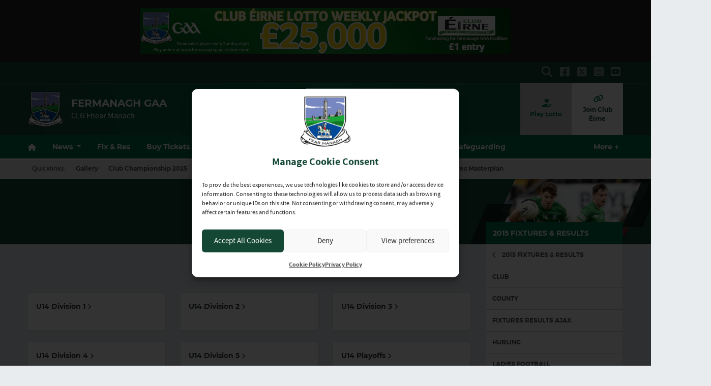

--- FILE ---
content_type: text/html; charset=UTF-8
request_url: https://fermanagh.gaa.ie/2015-fixtures-results/u14/
body_size: 23862
content:
<!DOCTYPE html>
<html lang="en">
<head>
	<meta charset="utf-8">
	<meta http-equiv="x-ua-compatible" content="ie=edge">
    <meta name="viewport" content="width=device-width, initial-scale=1.0">
	<!-- <meta name="apple-itunes-app" content="app-id=385794720, app-argument=myURL"> -->

	<!-- Customise per County / Club -->
	<meta name="viewport" content="width=device-width, user-scalable=no" />
	<!-- Customise per County / Club -->

	
	
	<link rel="stylesheet" href="https://stackpath.bootstrapcdn.com/bootstrap/4.4.1/css/bootstrap.min.css" integrity="sha384-Vkoo8x4CGsO3+Hhxv8T/Q5PaXtkKtu6ug5TOeNV6gBiFeWPGFN9MuhOf23Q9Ifjh" crossorigin="anonymous">
	
	
	<link rel="stylesheet" href="https://cdn.jsdelivr.net/npm/motion-ui@1.2.3/dist/motion-ui.min.css" />

	<link rel="stylesheet" type="text/css" href="https://fermanaghgaa.b-cdn.net/wp-content/themes/county-white-green/style.css">
	
	<meta name='robots' content='index, follow, max-image-preview:large, max-snippet:-1, max-video-preview:-1' />

	<!-- This site is optimized with the Yoast SEO plugin v26.7 - https://yoast.com/wordpress/plugins/seo/ -->
	<title>U14 | Fermanagh GAA</title>
	<link rel="canonical" href="https://fermanagh.gaa.ie/2015-fixtures-results/u14/" />
	<meta property="og:locale" content="en_US" />
	<meta property="og:type" content="article" />
	<meta property="og:title" content="U14 | Fermanagh GAA" />
	<meta property="og:url" content="https://fermanagh.gaa.ie/2015-fixtures-results/u14/" />
	<meta property="og:site_name" content="Fermanagh GAA" />
	<meta property="article:publisher" content="https://www.facebook.com/fermanaghgaa" />
	<meta property="article:modified_time" content="2016-02-03T16:21:32+00:00" />
	<meta name="twitter:card" content="summary_large_image" />
	<meta name="twitter:site" content="@FermanaghGAA" />
	<script type="application/ld+json" class="yoast-schema-graph">{"@context":"https://schema.org","@graph":[{"@type":"WebPage","@id":"https://fermanagh.gaa.ie/2015-fixtures-results/u14/","url":"https://fermanagh.gaa.ie/2015-fixtures-results/u14/","name":"U14 | Fermanagh GAA","isPartOf":{"@id":"https://fermanagh.gaa.ie/#website"},"datePublished":"2016-02-03T15:59:42+00:00","dateModified":"2016-02-03T16:21:32+00:00","breadcrumb":{"@id":"https://fermanagh.gaa.ie/2015-fixtures-results/u14/#breadcrumb"},"inLanguage":"en-US","potentialAction":[{"@type":"ReadAction","target":["https://fermanagh.gaa.ie/2015-fixtures-results/u14/"]}]},{"@type":"BreadcrumbList","@id":"https://fermanagh.gaa.ie/2015-fixtures-results/u14/#breadcrumb","itemListElement":[{"@type":"ListItem","position":1,"name":"","item":"https://fermanagh.gaa.ie/"},{"@type":"ListItem","position":2,"name":"2015 Fixtures &#038; Results","item":"https://fermanagh.gaa.ie/2015-fixtures-results/"},{"@type":"ListItem","position":3,"name":"U14"}]},{"@type":"WebSite","@id":"https://fermanagh.gaa.ie/#website","url":"https://fermanagh.gaa.ie/","name":"Fermanagh GAA","description":"CLG Fhear Manach","publisher":{"@id":"https://fermanagh.gaa.ie/#organization"},"potentialAction":[{"@type":"SearchAction","target":{"@type":"EntryPoint","urlTemplate":"https://fermanagh.gaa.ie/?s={search_term_string}"},"query-input":{"@type":"PropertyValueSpecification","valueRequired":true,"valueName":"search_term_string"}}],"inLanguage":"en-US"},{"@type":"Organization","@id":"https://fermanagh.gaa.ie/#organization","name":"Fermanagh GAA","url":"https://fermanagh.gaa.ie/","logo":{"@type":"ImageObject","inLanguage":"en-US","@id":"https://fermanagh.gaa.ie/#/schema/logo/image/","url":"https://fermanaghgaa.b-cdn.net/wp-content/uploads/2024/03/fermanagh.png","contentUrl":"https://fermanaghgaa.b-cdn.net/wp-content/uploads/2024/03/fermanagh.png","width":276,"height":280,"caption":"Fermanagh GAA"},"image":{"@id":"https://fermanagh.gaa.ie/#/schema/logo/image/"},"sameAs":["https://www.facebook.com/fermanaghgaa","https://x.com/FermanaghGAA","https://www.instagram.com/gaa_fermanagh","https://www.youtube.com/channel/UCfI9VHZUyGtB8TH9mAMARkA"]}]}</script>
	<!-- / Yoast SEO plugin. -->


<link rel='dns-prefetch' href='//cdnjs.cloudflare.com' />
<link rel='preconnect' href='https://fermanaghgaa.b-cdn.net' />
<link rel="alternate" title="oEmbed (JSON)" type="application/json+oembed" href="https://fermanagh.gaa.ie/wp-json/oembed/1.0/embed?url=https%3A%2F%2Ffermanagh.gaa.ie%2F2015-fixtures-results%2Fu14%2F" />
<link rel="alternate" title="oEmbed (XML)" type="text/xml+oembed" href="https://fermanagh.gaa.ie/wp-json/oembed/1.0/embed?url=https%3A%2F%2Ffermanagh.gaa.ie%2F2015-fixtures-results%2Fu14%2F&#038;format=xml" />
<link rel='stylesheet' id='sbi_styles-css' href='https://fermanagh.gaa.ie/wp-content/plugins/instagram-feed/css/sbi-styles.min.css?ver=6.10.0'  media='all' />
<style id='wp-emoji-styles-inline-css' type='text/css'>

	img.wp-smiley, img.emoji {
		display: inline !important;
		border: none !important;
		box-shadow: none !important;
		height: 1em !important;
		width: 1em !important;
		margin: 0 0.07em !important;
		vertical-align: -0.1em !important;
		background: none !important;
		padding: 0 !important;
	}
/*# sourceURL=wp-emoji-styles-inline-css */
</style>
<link rel='stylesheet' id='wp-block-library-css' href='https://fermanaghgaa.b-cdn.net/wp-includes/css/dist/block-library/style.min.css?ver=f0a27580c900833ab39da9b55daedd4b'  media='all' />
<style id='wp-block-library-inline-css' type='text/css'>
/*wp_block_styles_on_demand_placeholder:696f1c00a8648*/
/*# sourceURL=wp-block-library-inline-css */
</style>
<style id='classic-theme-styles-inline-css' type='text/css'>
/*! This file is auto-generated */
.wp-block-button__link{color:#fff;background-color:#32373c;border-radius:9999px;box-shadow:none;text-decoration:none;padding:calc(.667em + 2px) calc(1.333em + 2px);font-size:1.125em}.wp-block-file__button{background:#32373c;color:#fff;text-decoration:none}
/*# sourceURL=/wp-includes/css/classic-themes.min.css */
</style>
<link rel='stylesheet' id='contact-form-7-css' href='https://fermanagh.gaa.ie/wp-content/plugins/contact-form-7/includes/css/styles.css?ver=6.1.4'  media='all' />
<link rel='stylesheet' id='woocommerce-layout-css' href='https://fermanagh.gaa.ie/wp-content/plugins/woocommerce/assets/css/woocommerce-layout.css?ver=10.4.3'  media='all' />
<link rel='stylesheet' id='woocommerce-smallscreen-css' href='https://fermanagh.gaa.ie/wp-content/plugins/woocommerce/assets/css/woocommerce-smallscreen.css?ver=10.4.3'  media='only screen and (max-width: 768px)' />
<link rel='stylesheet' id='woocommerce-general-css' href='https://fermanagh.gaa.ie/wp-content/plugins/woocommerce/assets/css/woocommerce.css?ver=10.4.3'  media='all' />
<style id='woocommerce-inline-inline-css' type='text/css'>
.woocommerce form .form-row .required { visibility: visible; }
/*# sourceURL=woocommerce-inline-inline-css */
</style>
<link rel='stylesheet' id='cmplz-general-css' href='https://fermanagh.gaa.ie/wp-content/plugins/complianz-gdpr/assets/css/cookieblocker.min.css?ver=1766008558'  media='all' />
<link rel='stylesheet' id='tablepress-default-css' href='https://fermanagh.gaa.ie/wp-content/plugins/tablepress/css/build/default.css?ver=3.2.6'  media='all' />
<link rel='stylesheet' id='cc-stylesheet-css' href='https://fermanaghgaa.b-cdn.net/wp-content/themes/county/dist/css/bundle.css?ver=770b75ca60'  media='all' />
<link rel='stylesheet' id='cc-stylesheet_ui-css' href='https://fermanaghgaa.b-cdn.net/wp-content/themes/county/dist/css/jquery-ui.css?ver=a79140f791'  media='all' />
<link rel='stylesheet' id='custom-fa-css' href='https://cdnjs.cloudflare.com/ajax/libs/font-awesome/6.4.2/css/all.min.css?ver=6.4.2'  media='all' />
<link rel='stylesheet' id='parent-style-css' href='https://fermanaghgaa.b-cdn.net/wp-content/themes/county/dist/css/bundle.css?ver=f0a27580c900833ab39da9b55daedd4b'  media='all' />
<link rel='stylesheet' id='child-style-css' href='https://fermanaghgaa.b-cdn.net/wp-content/themes/county-white-green/dist/css/bundle.css?ver=f0a27580c900833ab39da9b55daedd4b'  media='all' />
<script  src="https://fermanaghgaa.b-cdn.net/wp-includes/js/jquery/jquery.min.js?ver=3.7.1" id="jquery-core-js"></script>
<script  src="https://fermanaghgaa.b-cdn.net/wp-includes/js/jquery/jquery-migrate.min.js?ver=3.4.1" id="jquery-migrate-js"></script>
<script type="text/javascript" id="3d-flip-book-client-locale-loader-js-extra">
/* <![CDATA[ */
var FB3D_CLIENT_LOCALE = {"ajaxurl":"https://fermanagh.gaa.ie/wp-admin/admin-ajax.php","dictionary":{"Table of contents":"Table of contents","Close":"Close","Bookmarks":"Bookmarks","Thumbnails":"Thumbnails","Search":"Search","Share":"Share","Facebook":"Facebook","Twitter":"Twitter","Email":"Email","Play":"Play","Previous page":"Previous page","Next page":"Next page","Zoom in":"Zoom in","Zoom out":"Zoom out","Fit view":"Fit view","Auto play":"Auto play","Full screen":"Full screen","More":"More","Smart pan":"Smart pan","Single page":"Single page","Sounds":"Sounds","Stats":"Stats","Print":"Print","Download":"Download","Goto first page":"Goto first page","Goto last page":"Goto last page"},"images":"https://fermanagh.gaa.ie/wp-content/plugins/interactive-3d-flipbook-powered-physics-engine/assets/images/","jsData":{"urls":[],"posts":{"ids_mis":[],"ids":[]},"pages":[],"firstPages":[],"bookCtrlProps":[],"bookTemplates":[]},"key":"3d-flip-book","pdfJS":{"pdfJsLib":"https://fermanagh.gaa.ie/wp-content/plugins/interactive-3d-flipbook-powered-physics-engine/assets/js/pdf.min.js?ver=4.3.136","pdfJsWorker":"https://fermanagh.gaa.ie/wp-content/plugins/interactive-3d-flipbook-powered-physics-engine/assets/js/pdf.worker.js?ver=4.3.136","stablePdfJsLib":"https://fermanagh.gaa.ie/wp-content/plugins/interactive-3d-flipbook-powered-physics-engine/assets/js/stable/pdf.min.js?ver=2.5.207","stablePdfJsWorker":"https://fermanagh.gaa.ie/wp-content/plugins/interactive-3d-flipbook-powered-physics-engine/assets/js/stable/pdf.worker.js?ver=2.5.207","pdfJsCMapUrl":"https://fermanagh.gaa.ie/wp-content/plugins/interactive-3d-flipbook-powered-physics-engine/assets/cmaps/"},"cacheurl":"https://fermanaghgaa.b-cdn.net/wp-content/uploads/3d-flip-book/cache/","pluginsurl":"https://fermanagh.gaa.ie/wp-content/plugins/","pluginurl":"https://fermanagh.gaa.ie/wp-content/plugins/interactive-3d-flipbook-powered-physics-engine/","thumbnailSize":{"width":"129","height":"86"},"version":"1.16.17"};
//# sourceURL=3d-flip-book-client-locale-loader-js-extra
/* ]]> */
</script>
<script  src="https://fermanagh.gaa.ie/wp-content/plugins/interactive-3d-flipbook-powered-physics-engine/assets/js/client-locale-loader.js?ver=1.16.17" id="3d-flip-book-client-locale-loader-js" async="async" data-wp-strategy="async"></script>
<script  src="https://fermanagh.gaa.ie/wp-content/plugins/woocommerce/assets/js/jquery-blockui/jquery.blockUI.min.js?ver=2.7.0-wc.10.4.3" id="wc-jquery-blockui-js" defer="defer" data-wp-strategy="defer"></script>
<script type="text/javascript" id="wc-add-to-cart-js-extra">
/* <![CDATA[ */
var wc_add_to_cart_params = {"ajax_url":"/wp-admin/admin-ajax.php","wc_ajax_url":"/?wc-ajax=%%endpoint%%","i18n_view_cart":"View cart","cart_url":"https://fermanagh.gaa.ie/checkout/","is_cart":"","cart_redirect_after_add":"no"};
//# sourceURL=wc-add-to-cart-js-extra
/* ]]> */
</script>
<script  src="https://fermanagh.gaa.ie/wp-content/plugins/woocommerce/assets/js/frontend/add-to-cart.min.js?ver=10.4.3" id="wc-add-to-cart-js" defer="defer" data-wp-strategy="defer"></script>
<script  src="https://fermanagh.gaa.ie/wp-content/plugins/woocommerce/assets/js/js-cookie/js.cookie.min.js?ver=2.1.4-wc.10.4.3" id="wc-js-cookie-js" defer="defer" data-wp-strategy="defer"></script>
<script type="text/javascript" id="woocommerce-js-extra">
/* <![CDATA[ */
var woocommerce_params = {"ajax_url":"/wp-admin/admin-ajax.php","wc_ajax_url":"/?wc-ajax=%%endpoint%%","i18n_password_show":"Show password","i18n_password_hide":"Hide password"};
//# sourceURL=woocommerce-js-extra
/* ]]> */
</script>
<script  src="https://fermanagh.gaa.ie/wp-content/plugins/woocommerce/assets/js/frontend/woocommerce.min.js?ver=10.4.3" id="woocommerce-js" defer="defer" data-wp-strategy="defer"></script>
<link rel="https://api.w.org/" href="https://fermanagh.gaa.ie/wp-json/" /><link rel="alternate" title="JSON" type="application/json" href="https://fermanagh.gaa.ie/wp-json/wp/v2/pages/5434" /><link rel="EditURI" type="application/rsd+xml" title="RSD" href="https://fermanagh.gaa.ie/xmlrpc.php?rsd" />
<meta name="tec-api-version" content="v1"><meta name="tec-api-origin" content="https://fermanagh.gaa.ie"><link rel="alternate" href="https://fermanagh.gaa.ie/wp-json/tribe/events/v1/" />			<style>.cmplz-hidden {
					display: none !important;
				}</style>
<!-- <style type="text/css">

.top-header, footer.contentinfo  {
    background: <php echo get_theme_mod('secondary_color');?> !important;
}

.section-nav li.current_page_item a {
    color: <php echo get_theme_mod('secondary_color');?>;
    text-decoration: underline;
}
</style> -->

	<noscript><style>.woocommerce-product-gallery{ opacity: 1 !important; }</style></noscript>
	<link rel="icon" href="https://fermanaghgaa.b-cdn.net/wp-content/uploads/2024/03/fermanagh-100x100.png" sizes="32x32" />
<link rel="icon" href="https://fermanaghgaa.b-cdn.net/wp-content/uploads/2024/03/fermanagh.png" sizes="192x192" />
<link rel="apple-touch-icon" href="https://fermanaghgaa.b-cdn.net/wp-content/uploads/2024/03/fermanagh.png" />
<meta name="msapplication-TileImage" content="https://fermanaghgaa.b-cdn.net/wp-content/uploads/2024/03/fermanagh.png" />
	
	
	<script>
		jQuery(function ($) {
			
			$(document).ready(function(){
			    $(this).scrollTop(0);
			});
			
			$("#nav-toggle, .page-template-fixtures_res_homepage #fixtures-tab, .page-template-fixtures_res_homepage #results-tab, .page-template-fixtures_res_homepage #tables-tab").click(function(){
				jQuery('html,body').animate({scrollTop:0},500);
			});
			
			$(document).ready(function(){
					$(".social-feeds").show();
			});

		});


	</script>
		
					<script type="text/plain" data-service="twitter" data-category="marketing" async data-cmplz-src="https://platform.twitter.com/widgets.js" charset="utf-8" data-lazy="true"></script>
				
</head>

<body data-rsssl=1 data-cmplz=1 class="wp-singular page-template page-template-fixtures_res_2015 page-template-fixtures_res_2015-php page page-id-5434 page-parent page-child parent-pageid-5424 wp-custom-logo wp-theme-county wp-child-theme-county-white-green theme-county woocommerce-no-js tribe-no-js parent-template-fixtures_res_homepage">
	
	  	<div id="fb-root"></div>
  	<script type="text/plain" data-service="facebook" data-category="marketing" async defer crossorigin="anonymous" data-cmplz-src="https://connect.facebook.net/en_GB/sdk.js#xfbml=1&version=v12.0&autoLogAppEvents=1" nonce="xtO4jAFT"></script>
	  
	
	<div class="d-none d-md-block">
		 <!-- Get the leaderboard advert block -->
		 
		 	<section class="leaderboard">
    <div class="container">
        <div class="row">
            <div class="col-12 mx-auto py-3">

                <div class="leaderboard-advert splide">
                    <div class="splide__track">
                        <div class="splide__list">	   
                            <!-- the loop -->
                                                            <div class="carousel-cell splide__slide">

																																			<a href="https://www.klubfunder.com/Clubs/Club_Eirne/lotto" title="Club Éirne Lotto" target="_blank">
																							
																					
																																			<img class="image-class" src="https://fermanaghgaa.b-cdn.net/wp-content/uploads/2024/04/Website-Banner-Lotto.png" alt="Club Éirne Lotto" />
																	
																																			</a>
																	
                                </div>
                                                        <!-- end of the loop -->
                        </div>
                    </div>
                </div>
                    
            </div>
        </div>
    </div>
 </section>
 
		
	</div>

	<!-- .top-header-nav -->
	<nav class="top-header d-none d-lg-block py-md-1">

		<div class="container">
			<div class="row d-flex align-content-center">
				
								
				<ul class="social-links mb-0 ml-auto d-flex">
					<li class="align-self-center">
						<a data-toggle="collapse" href="#collapseHeaderSearch" role="button" aria-expanded="false" aria-controls="collapseHeaderSearch">
							<i class="fas fa-search" aria-hidden="true"></i>
							  <span class="sr-only">Search</span>
						</a>
					</li>
					    <li class="align-self-center">
        <a href="https://www.facebook.com/fermanaghgaa" title="Follow us on Facebook">
            <i class="fab fa-facebook-square"></i>
        </a>
    </li>

    <li class="align-self-center">
        <a href="https://twitter.com/FermanaghGAA" title="Follow us on X">
            <i class="fa-brands fa-square-x-twitter"></i>
        </a>
    </li>

    <li class="align-self-center">
        <a href="https://www.instagram.com/gaa_fermanagh" title="Follow us on Instagram">
            <i class="fab fa-instagram-square"></i>
        </a>
    </li>

    <li class="align-self-center">
        <a href="https://www.youtube.com/channel/UCfI9VHZUyGtB8TH9mAMARkA" title="Follow us on YouTube">
            <i class="fab fa-youtube-square"></i>
        </a>
    </li>




 
				</ul>

			</div>
		</div>
	</nav><!-- /.top-header-nav -->

	<!-- #collapseHeaderSearch -->
	<div class="d-none d-lg-block">
		<div class="collapse row" id="collapseHeaderSearch">
			<div class="container">
				<div class="col-12 offset-0 col-md-8 offset-md-2 col-lg-6 offset-lg-3 py-2">
					<form method="get" action="https://fermanagh.gaa.ie/">

    <div class="input-group input-group-md mb-0 mb-md-2">
        <input 
            type="text" 
            id="search-field" 
            class="form-control" 
            name="s"
            placeholder="Looking for Something?"
            aria-label="Search for:"
        />
        <div class="input-group-append">
            <button 
                class="btn btn-primary btn-sm" 
                type="submit" 
                aria-label="Search"
            >
                <i class="fas fa-search" aria-hidden="true"></i>
            </button>
        </div>
    </div>

</form>				</div>
			</div>
		</div><!-- /#collapseHeaderSearch -->
	</div>

	<!-- .navbar -->
	<nav class="navbar navbar-expand-lg navbar-dark bg-dark d-flex justify-content-center justify-content-lg-between align-items-center logo-tagline sticky-top border-top isSticky">
		<div class="container">
			
				<div class="d-none d-md-flex align-self-center pr-3 py-2 py-md-0 py-lg-3">

					
						<a class="navbar-brand" href="https://fermanagh.gaa.ie">
							<img src="https://fermanaghgaa.b-cdn.net/wp-content/uploads/2024/03/fermanagh.png" alt="Fermanagh GAA">
						</a>

						
				</div><!-- /.d-flex  -->			
				
				<!-- Mobile .title -->	
				<div class="d-flex d-lg-none mr-auto flex-fill align-self-center">
					
					<a class="mr-auto ml-md-auto align-self-center order-md-2 order-1 d-block d-lg-none pr-0 pr-md-3" data-toggle="collapse" data-target="#mobileSearch" aria-controls="mobileSearch" aria-expanded="false" aria-label="Toggle Navigation">
						<i class="fas fa-search"></i>
					</a>

					<div class="d-flex d-md-none align-self-center pr-3 order-md-1 order-2">

						
							<a class="navbar-brand" href="https://fermanagh.gaa.ie">
								<img src="https://fermanaghgaa.b-cdn.net/wp-content/uploads/2024/03/fermanagh.png" alt="Fermanagh GAA">
							</a>

							
					</div><!-- /.d-flex  -->	

					<a href="https://fermanagh.gaa.ie" class="title d-none d-md-block align-self-center flex-grow-1">
						Fermanagh GAA					</a>
					
    
						<p class="mb-0 d-none d-md-none">
														
								CLG Fhear Manach							
													</p>
    

					<a href="#top" id="nav-toggle" class="ml-auto align-self-center d-block d-lg-none order-3" data-toggle="collapse" data-target="#mobileNavBar" aria-controls="mobileNavBar" aria-expanded="false" aria-label="Toggle Navigation" style="width:20px;">
						<span></span>
					</a>
					
				</div><!-- /.title -->	
				
				<!-- main nav -->
				<div class="d-none d-lg-block mr-auto align-self-center">
					
					<h1 class="d-none d-lg-block mb-0">
						Fermanagh GAA					</h1>
					
					
				    <p class="mb-0">
												
							CLG Fhear Manach						
											</p>
					
				</div><!-- /main nav -->
				
				
				<!-- DONATE HEADER BUTTON -->
				
				
						    <div>
		        <a class="donate_btn d-none d-lg-table-cell align-self-center" href="https://www.klubfunder.com/Clubs/Club_Eirne/lotto" title="Donate to Fermanagh GAA">
		            <i class="fa-solid fa-hand-holding-heart d-block"></i>
		            Play Lotto		        </a>
		    </div>
								
				
				<!-- SHOP HEADER BUTTON -->
				
								
				
				
				<!-- CAIRDE HEADER BUTTON -->
				
				
								    <div>
				        <a class="cairde_btn d-none d-lg-table-cell align-self-center" href="/club-eirne" title="Join our Cairde Fundraiser" target="_blank">
				            <i class="fas fa-link d-block"></i>
				            Join Club Éirne				        </a>
				    </div>
								
				
				
				<!-- DRAW HEADER BUTTON -->
				
								
				
				
				
				
				
				
		</div>
  </nav>
  
	
	
				
			<header class="main-navigation-menu d-none d-md-none d-lg-block sticky-top border-top">
				<div class="container">
					<nav aria-label="Fermanagh GAA" class="main-navigation">
						<div class="sticky-item">
							
								<a class="navbar-brand" href="https://fermanagh.gaa.ie">
									<img src="https://fermanaghgaa.b-cdn.net/wp-content/uploads/2024/03/fermanagh.png" alt="Fermanagh GAA">
								</a>

													</div>
						<div class="main-nav">
							<ul class="align-items-center">
														<li class="nav-item home" data-index="0">
							<a href="https://fermanagh.gaa.ie" title="Home" class="nav-link home">
								<i class="fas fa-home d-none d-md-block"></i><span class="d-block d-md-none">Home</span>
							</a>
						</li>
						
						
						<li class="nav-item dropdown"
						    data-index="1">

						  						    <!-- Dropdown version -->
						    <a class="nav-link dropdown-toggle"
						       href="https://fermanagh.gaa.ie/news"
						       id="newsnavbarDropdown"
						       role="button"
						       data-toggle="dropdown"
						       aria-haspopup="true"
						       aria-expanded="false">
						      News
						    </a>

						    <ul class="dropdown-menu" aria-labelledby="newsnavbarDropdown">
						      <!-- All News -->
						      <li data-index="2" >
						        <a href="https://fermanagh.gaa.ie/news" class="dropdown-item font-weight-bold">All News</a>
						      </li>

						      <!-- Featured -->
						      <li data-index="3" >
						        <a href="https://fermanagh.gaa.ie/category/featured/" class="dropdown-item">Featured</a>
						      </li>

						      						        <li data-index="4" >
						          <a href="https://fermanagh.gaa.ie/category/culture/" class="dropdown-item">
						            Culture						          </a>
						        </li>
						      						        <li data-index="5" >
						          <a href="https://fermanagh.gaa.ie/category/health-wellbeing/" class="dropdown-item">
						            Health &amp; Wellbeing						          </a>
						        </li>
						      						        <li data-index="6" >
						          <a href="https://fermanagh.gaa.ie/category/ladies/" class="dropdown-item">
						            Ladies						          </a>
						        </li>
						      						        <li data-index="7" >
						          <a href="https://fermanagh.gaa.ie/category/club/" class="dropdown-item">
						            Club						          </a>
						        </li>
						      						        <li data-index="8" >
						          <a href="https://fermanagh.gaa.ie/category/club-eirne/" class="dropdown-item">
						            Club Eirne						          </a>
						        </li>
						      						        <li data-index="9" >
						          <a href="https://fermanagh.gaa.ie/category/coaching/" class="dropdown-item">
						            Coaching						          </a>
						        </li>
						      						        <li data-index="10" >
						          <a href="https://fermanagh.gaa.ie/category/county/" class="dropdown-item">
						            County						          </a>
						        </li>
						      						        <li data-index="11" >
						          <a href="https://fermanagh.gaa.ie/category/digital-programme/" class="dropdown-item">
						            Digital Programme						          </a>
						        </li>
						      						        <li data-index="12" >
						          <a href="https://fermanagh.gaa.ie/category/handball/" class="dropdown-item">
						            Handball						          </a>
						        </li>
						      						        <li data-index="13" >
						          <a href="https://fermanagh.gaa.ie/category/youth/" class="dropdown-item">
						            Youth						          </a>
						        </li>
						      						    </ul>

						  
						</li>
						
					
													
							
														    <li class="nav-item " data-index="14">
							        <a href="https://fermanagh.gaa.ie/fixtures-results/" title="Fix &amp; Res" class="nav-link">Fix &amp; Res</a>
							    </li>
							    							
							
												
						
												    
						    						        <li class="nav-item dropdown  core-tickets-link" data-index="15">
						            <a
						                href="https://fermanagh.gaa.ie/tickets/"
						                title="Buy Tickets"
						                class="nav-link dropdown-toggle"
						                id="ticketsNavbarDropdown"
						                role="button"
						                data-bs-toggle="dropdown"
						                aria-expanded="false"
						            >
						                Buy Tickets
						            </a>
						            <ul class="dropdown-menu" aria-labelledby="ticketsNavbarDropdown">
						                <li data-index="16">
						                    <a class="dropdown-item" href="https://fermanagh.gaa.ie/tickets/">All Tickets</a>
						                </li>
						                						                    <li data-index="17">
						                        <a class="dropdown-item" href="https://fermanagh.gaa.ie/tickets/#intercounty">Inter-county</a>
						                    </li>
						                						                						                    <li data-index="18">
						                        <a class="dropdown-item" href="https://fermanagh.gaa.ie/tickets/#club">Club</a>
						                    </li>
						                						                						                    <li data-index="19">
						                        <a class="dropdown-item" href="https://fermanagh.gaa.ie/tickets/#streaming">Streaming</a>
						                    </li>
						                						            </ul>
						        </li>
						    												
						
					
												
						<li itemscope="itemscope" itemtype="https://www.schema.org/SiteNavigationElement" class="menu-item menu-item-type-post_type menu-item-object-page menu-item-has-children dropdown menu-item-13093 nav-item" data-index="20"><a title="About Us" href="https://fermanagh.gaa.ie/about-us/" data-hover="dropdown" aria-haspopup="true" aria-expanded="false" class="nav-link dropdown-toggle" id="menu-item-dropdown-13093">About Us</a>
<ul class="dropdown-menu" aria-labelledby="menu-item-dropdown-13093">
	<li itemscope="itemscope" itemtype="https://www.schema.org/SiteNavigationElement" class="menu-item menu-item-type-post_type menu-item-object-page menu-item-14180 nav-item" data-index="21"><a title="County Committee" href="https://fermanagh.gaa.ie/county-committee/" class="nav-link dropdown-item">County Committee</a></li>
	<li itemscope="itemscope" itemtype="https://www.schema.org/SiteNavigationElement" class="menu-item menu-item-type-post_type menu-item-object-page menu-item-4395 nav-item" data-index="22"><a title="GAA Code of Behaviour (underage) &#038; Safeguarding" href="https://fermanagh.gaa.ie/gaa_codeofbehaviourunderagesafeguarding/" class="nav-link dropdown-item">GAA Code of Behaviour (underage) &#038; Safeguarding</a></li>
	<li itemscope="itemscope" itemtype="https://www.schema.org/SiteNavigationElement" class="menu-item menu-item-type-post_type menu-item-object-page menu-item-49942 nav-item" data-index="23"><a title="Teams" href="https://fermanagh.gaa.ie/county-teams-2025/" class="nav-link dropdown-item">Teams</a></li>
	<li itemscope="itemscope" itemtype="https://www.schema.org/SiteNavigationElement" class="menu-item menu-item-type-post_type menu-item-object-page menu-item-14616 nav-item" data-index="24"><a title="Coaching &#038; Games" href="https://fermanagh.gaa.ie/coaching-games/" class="nav-link dropdown-item">Coaching &#038; Games</a></li>
	<li itemscope="itemscope" itemtype="https://www.schema.org/SiteNavigationElement" class="menu-item menu-item-type-post_type menu-item-object-page menu-item-has-children dropdown menu-item-4397 nav-item" data-index="25"><a title="Irish Culture" href="https://fermanagh.gaa.ie/culture/" data-hover="dropdown" aria-haspopup="true" aria-expanded="false" class="nav-link dropdown-toggle" id="menu-item-dropdown-4397">Irish Culture</a>
	<ul class="dropdown-menu" aria-labelledby="menu-item-dropdown-4397">
		<li itemscope="itemscope" itemtype="https://www.schema.org/SiteNavigationElement" class="menu-item menu-item-type-post_type menu-item-object-page menu-item-13896 nav-item" data-index="26"><a title="Scór" href="https://fermanagh.gaa.ie/culture/scor/" class="nav-link dropdown-item">Scór</a></li>
	</ul>
</li>
	<li itemscope="itemscope" itemtype="https://www.schema.org/SiteNavigationElement" class="menu-item menu-item-type-post_type menu-item-object-page menu-item-4919 nav-item" data-index="27"><a title="Health &amp; Wellbeing" href="https://fermanagh.gaa.ie/health-wellbeing-2/" class="nav-link dropdown-item">Health &#038; Wellbeing</a></li>
</ul>
</li>
<li itemscope="itemscope" itemtype="https://www.schema.org/SiteNavigationElement" class="menu-item menu-item-type-post_type menu-item-object-page menu-item-has-children dropdown menu-item-4443 nav-item" data-index="28"><a title="Clubs" href="https://fermanagh.gaa.ie/clubs/" data-hover="dropdown" aria-haspopup="true" aria-expanded="false" class="nav-link dropdown-toggle" id="menu-item-dropdown-4443">Clubs</a>
<ul class="dropdown-menu" aria-labelledby="menu-item-dropdown-4443">
	<li itemscope="itemscope" itemtype="https://www.schema.org/SiteNavigationElement" class="menu-item menu-item-type-post_type menu-item-object-page menu-item-49176 nav-item" data-index="29"><a title="Club Details" href="https://fermanagh.gaa.ie/clubs/" class="nav-link dropdown-item">Club Details</a></li>
</ul>
</li>
<li itemscope="itemscope" itemtype="https://www.schema.org/SiteNavigationElement" class="menu-item menu-item-type-post_type menu-item-object-post menu-item-49651 nav-item" data-index="30"><a title="Club Éirne" href="https://fermanagh.gaa.ie/club-eirne/" class="nav-link">Club Éirne</a></li>
<li itemscope="itemscope" itemtype="https://www.schema.org/SiteNavigationElement" class="menu-item menu-item-type-custom menu-item-object-custom menu-item-4400 nav-item" data-index="31"><a title="Shop" href="https://www.oneills.com/shop-by-team/gaa-county/fermanagh-gaa.html" class="nav-link">Shop</a></li>
<li itemscope="itemscope" itemtype="https://www.schema.org/SiteNavigationElement" class="menu-item menu-item-type-post_type menu-item-object-page menu-item-49652 nav-item" data-index="32"><a title="Contacts" href="https://fermanagh.gaa.ie/contact/" class="nav-link">Contacts</a></li>
						
												
						
												    <li class="nav-item  core-safeguarding-link" data-index="33">
						        <a href="https://fermanagh.gaa.ie/safeguarding/" title="Safeguarding" class="nav-link">Safeguarding</a>
						    </li>
												
					
												    <li class="nav-item  core-health-link" data-index="34">
						        <a href="https://fermanagh.gaa.ie/health-wellbeing/" title="Health &amp; Wellbeing" class="nav-link">Health &amp; Wellbeing</a>
						    </li>
						
						
											
						
							<li data-index="35" class="nav-item dropdown">
								<a class="nav-link dropdown-toggle" href="https://fermanagh.gaa.ie/resources" id="downloadnavbarDropdown" role="button" aria-haspopup="true" aria-expanded="false">
									Resources
								</a>
								<ul class="dropdown-menu custom-scroll" aria-labelledby="downloadnavbarDropdown">
								  <li data-index="36">
								    <a href="https://fermanagh.gaa.ie/resources/" class="nav-link">All Resources</a>
								  </li>

								  								      <li data-index="37">
								        <a href="https://fermanagh.gaa.ie/resources-category/safeguarding-downloads/" class="nav-link">
								          Safeguarding Downloads								        </a>
								      </li>
								    								      <li data-index="38">
								        <a href="https://fermanagh.gaa.ie/resources-category/gaa-code-of-behaviour-underage/" class="nav-link">
								          GAA Code of Behaviour Underage								        </a>
								      </li>
								    								      <li data-index="39">
								        <a href="https://fermanagh.gaa.ie/resources-category/safeguarding-presentations/" class="nav-link">
								          Safeguarding Presentations								        </a>
								      </li>
								    								      <li data-index="40">
								        <a href="https://fermanagh.gaa.ie/resources-category/programmes/" class="nav-link">
								          Programmes								        </a>
								      </li>
								    								</ul>
								

							</li>

												
											
						<li data-index="41" class="nav-item">
							<a class="nav-link" href="https://fermanagh.gaa.ie/contact">Contact</a>
						</li>							</ul>
						</div>
						<div class="nav__more-item" style="display: none;">
							<a href="#secondary-nav" role="button" aria-haspopup="true" aria-expanded="false">
								<span class="visually-hidden">More</span>
								<span aria-hidden="true">More</span>
							</a>
						</div>
					</nav>
					<div class="secondary-nav dropleft" style="display: none;">
						<ul class="secondary-nav__list">
													<li class="nav-item home" data-index="0">
							<a href="https://fermanagh.gaa.ie" title="Home" class="nav-link home">
								<i class="fas fa-home d-none d-md-block"></i><span class="d-block d-md-none">Home</span>
							</a>
						</li>
						
						
						<li class="nav-item dropdown"
						    data-index="42">

						  						    <!-- Dropdown version -->
						    <a class="nav-link dropdown-toggle"
						       href="https://fermanagh.gaa.ie/news"
						       id="newsnavbarDropdown"
						       role="button"
						       data-toggle="dropdown"
						       aria-haspopup="true"
						       aria-expanded="false">
						      News
						    </a>

						    <ul class="dropdown-menu" aria-labelledby="newsnavbarDropdown">
						      <!-- All News -->
						      <li data-index="43" >
						        <a href="https://fermanagh.gaa.ie/news" class="dropdown-item font-weight-bold">All News</a>
						      </li>

						      <!-- Featured -->
						      <li data-index="44" >
						        <a href="https://fermanagh.gaa.ie/category/featured/" class="dropdown-item">Featured</a>
						      </li>

						      						        <li data-index="45" >
						          <a href="https://fermanagh.gaa.ie/category/culture/" class="dropdown-item">
						            Culture						          </a>
						        </li>
						      						        <li data-index="46" >
						          <a href="https://fermanagh.gaa.ie/category/health-wellbeing/" class="dropdown-item">
						            Health &amp; Wellbeing						          </a>
						        </li>
						      						        <li data-index="47" >
						          <a href="https://fermanagh.gaa.ie/category/ladies/" class="dropdown-item">
						            Ladies						          </a>
						        </li>
						      						        <li data-index="48" >
						          <a href="https://fermanagh.gaa.ie/category/club/" class="dropdown-item">
						            Club						          </a>
						        </li>
						      						        <li data-index="49" >
						          <a href="https://fermanagh.gaa.ie/category/club-eirne/" class="dropdown-item">
						            Club Eirne						          </a>
						        </li>
						      						        <li data-index="50" >
						          <a href="https://fermanagh.gaa.ie/category/coaching/" class="dropdown-item">
						            Coaching						          </a>
						        </li>
						      						        <li data-index="51" >
						          <a href="https://fermanagh.gaa.ie/category/county/" class="dropdown-item">
						            County						          </a>
						        </li>
						      						        <li data-index="52" >
						          <a href="https://fermanagh.gaa.ie/category/digital-programme/" class="dropdown-item">
						            Digital Programme						          </a>
						        </li>
						      						        <li data-index="53" >
						          <a href="https://fermanagh.gaa.ie/category/handball/" class="dropdown-item">
						            Handball						          </a>
						        </li>
						      						        <li data-index="54" >
						          <a href="https://fermanagh.gaa.ie/category/youth/" class="dropdown-item">
						            Youth						          </a>
						        </li>
						      						    </ul>

						  
						</li>
						
					
													
							
														    <li class="nav-item " data-index="55">
							        <a href="https://fermanagh.gaa.ie/fixtures-results/" title="Fix &amp; Res" class="nav-link">Fix &amp; Res</a>
							    </li>
							    							
							
												
						
												    
						    						        <li class="nav-item dropdown  core-tickets-link" data-index="56">
						            <a
						                href="https://fermanagh.gaa.ie/tickets/"
						                title="Buy Tickets"
						                class="nav-link dropdown-toggle"
						                id="ticketsNavbarDropdown"
						                role="button"
						                data-bs-toggle="dropdown"
						                aria-expanded="false"
						            >
						                Buy Tickets
						            </a>
						            <ul class="dropdown-menu" aria-labelledby="ticketsNavbarDropdown">
						                <li data-index="57">
						                    <a class="dropdown-item" href="https://fermanagh.gaa.ie/tickets/">All Tickets</a>
						                </li>
						                						                    <li data-index="58">
						                        <a class="dropdown-item" href="https://fermanagh.gaa.ie/tickets/#intercounty">Inter-county</a>
						                    </li>
						                						                						                    <li data-index="59">
						                        <a class="dropdown-item" href="https://fermanagh.gaa.ie/tickets/#club">Club</a>
						                    </li>
						                						                						                    <li data-index="60">
						                        <a class="dropdown-item" href="https://fermanagh.gaa.ie/tickets/#streaming">Streaming</a>
						                    </li>
						                						            </ul>
						        </li>
						    												
						
					
												
						<li itemscope="itemscope" itemtype="https://www.schema.org/SiteNavigationElement" class="menu-item menu-item-type-post_type menu-item-object-page menu-item-has-children dropdown menu-item-13093 nav-item" data-index="61"><a title="About Us" href="https://fermanagh.gaa.ie/about-us/" data-hover="dropdown" aria-haspopup="true" aria-expanded="false" class="nav-link dropdown-toggle" id="menu-item-dropdown-13093">About Us</a>
<ul class="dropdown-menu" aria-labelledby="menu-item-dropdown-13093">
	<li itemscope="itemscope" itemtype="https://www.schema.org/SiteNavigationElement" class="menu-item menu-item-type-post_type menu-item-object-page menu-item-14180 nav-item" data-index="62"><a title="County Committee" href="https://fermanagh.gaa.ie/county-committee/" class="nav-link dropdown-item">County Committee</a></li>
	<li itemscope="itemscope" itemtype="https://www.schema.org/SiteNavigationElement" class="menu-item menu-item-type-post_type menu-item-object-page menu-item-4395 nav-item" data-index="63"><a title="GAA Code of Behaviour (underage) &#038; Safeguarding" href="https://fermanagh.gaa.ie/gaa_codeofbehaviourunderagesafeguarding/" class="nav-link dropdown-item">GAA Code of Behaviour (underage) &#038; Safeguarding</a></li>
	<li itemscope="itemscope" itemtype="https://www.schema.org/SiteNavigationElement" class="menu-item menu-item-type-post_type menu-item-object-page menu-item-49942 nav-item" data-index="64"><a title="Teams" href="https://fermanagh.gaa.ie/county-teams-2025/" class="nav-link dropdown-item">Teams</a></li>
	<li itemscope="itemscope" itemtype="https://www.schema.org/SiteNavigationElement" class="menu-item menu-item-type-post_type menu-item-object-page menu-item-14616 nav-item" data-index="65"><a title="Coaching &#038; Games" href="https://fermanagh.gaa.ie/coaching-games/" class="nav-link dropdown-item">Coaching &#038; Games</a></li>
	<li itemscope="itemscope" itemtype="https://www.schema.org/SiteNavigationElement" class="menu-item menu-item-type-post_type menu-item-object-page menu-item-has-children dropdown menu-item-4397 nav-item" data-index="66"><a title="Irish Culture" href="https://fermanagh.gaa.ie/culture/" data-hover="dropdown" aria-haspopup="true" aria-expanded="false" class="nav-link dropdown-toggle" id="menu-item-dropdown-4397">Irish Culture</a>
	<ul class="dropdown-menu" aria-labelledby="menu-item-dropdown-4397">
		<li itemscope="itemscope" itemtype="https://www.schema.org/SiteNavigationElement" class="menu-item menu-item-type-post_type menu-item-object-page menu-item-13896 nav-item" data-index="67"><a title="Scór" href="https://fermanagh.gaa.ie/culture/scor/" class="nav-link dropdown-item">Scór</a></li>
	</ul>
</li>
	<li itemscope="itemscope" itemtype="https://www.schema.org/SiteNavigationElement" class="menu-item menu-item-type-post_type menu-item-object-page menu-item-4919 nav-item" data-index="68"><a title="Health &amp; Wellbeing" href="https://fermanagh.gaa.ie/health-wellbeing-2/" class="nav-link dropdown-item">Health &#038; Wellbeing</a></li>
</ul>
</li>
<li itemscope="itemscope" itemtype="https://www.schema.org/SiteNavigationElement" class="menu-item menu-item-type-post_type menu-item-object-page menu-item-has-children dropdown menu-item-4443 nav-item" data-index="69"><a title="Clubs" href="https://fermanagh.gaa.ie/clubs/" data-hover="dropdown" aria-haspopup="true" aria-expanded="false" class="nav-link dropdown-toggle" id="menu-item-dropdown-4443">Clubs</a>
<ul class="dropdown-menu" aria-labelledby="menu-item-dropdown-4443">
	<li itemscope="itemscope" itemtype="https://www.schema.org/SiteNavigationElement" class="menu-item menu-item-type-post_type menu-item-object-page menu-item-49176 nav-item" data-index="70"><a title="Club Details" href="https://fermanagh.gaa.ie/clubs/" class="nav-link dropdown-item">Club Details</a></li>
</ul>
</li>
<li itemscope="itemscope" itemtype="https://www.schema.org/SiteNavigationElement" class="menu-item menu-item-type-post_type menu-item-object-post menu-item-49651 nav-item" data-index="71"><a title="Club Éirne" href="https://fermanagh.gaa.ie/club-eirne/" class="nav-link">Club Éirne</a></li>
<li itemscope="itemscope" itemtype="https://www.schema.org/SiteNavigationElement" class="menu-item menu-item-type-custom menu-item-object-custom menu-item-4400 nav-item" data-index="72"><a title="Shop" href="https://www.oneills.com/shop-by-team/gaa-county/fermanagh-gaa.html" class="nav-link">Shop</a></li>
<li itemscope="itemscope" itemtype="https://www.schema.org/SiteNavigationElement" class="menu-item menu-item-type-post_type menu-item-object-page menu-item-49652 nav-item" data-index="73"><a title="Contacts" href="https://fermanagh.gaa.ie/contact/" class="nav-link">Contacts</a></li>
						
												
						
												    <li class="nav-item  core-safeguarding-link" data-index="74">
						        <a href="https://fermanagh.gaa.ie/safeguarding/" title="Safeguarding" class="nav-link">Safeguarding</a>
						    </li>
												
					
												    <li class="nav-item  core-health-link" data-index="75">
						        <a href="https://fermanagh.gaa.ie/health-wellbeing/" title="Health &amp; Wellbeing" class="nav-link">Health &amp; Wellbeing</a>
						    </li>
						
						
											
						
							<li data-index="76" class="nav-item dropdown">
								<a class="nav-link dropdown-toggle" href="https://fermanagh.gaa.ie/resources" id="downloadnavbarDropdown" role="button" aria-haspopup="true" aria-expanded="false">
									Resources
								</a>
								<ul class="dropdown-menu custom-scroll" aria-labelledby="downloadnavbarDropdown">
								  <li data-index="77">
								    <a href="https://fermanagh.gaa.ie/resources/" class="nav-link">All Resources</a>
								  </li>

								  								      <li data-index="78">
								        <a href="https://fermanagh.gaa.ie/resources-category/safeguarding-downloads/" class="nav-link">
								          Safeguarding Downloads								        </a>
								      </li>
								    								      <li data-index="79">
								        <a href="https://fermanagh.gaa.ie/resources-category/gaa-code-of-behaviour-underage/" class="nav-link">
								          GAA Code of Behaviour Underage								        </a>
								      </li>
								    								      <li data-index="80">
								        <a href="https://fermanagh.gaa.ie/resources-category/safeguarding-presentations/" class="nav-link">
								          Safeguarding Presentations								        </a>
								      </li>
								    								      <li data-index="81">
								        <a href="https://fermanagh.gaa.ie/resources-category/programmes/" class="nav-link">
								          Programmes								        </a>
								      </li>
								    								</ul>
								

							</li>

												
											
						<li data-index="82" class="nav-item">
							<a class="nav-link" href="https://fermanagh.gaa.ie/contact">Contact</a>
						</li>						</ul>
					</div> 
				</div>
			</header>

		
	
	<div class="mob-links text-center d-lg-none border-bottom">
		<div class="row no-gutters align-items-center">
							<div class="col border-right border-gray">
					<a class="btn btn-primary btn-block" href="https://fermanagh.gaa.ie/fixtures-results/">Fix &amp; Res</a>
				</div>
						<div class="col border-right border-gray">
				<a class="btn btn-primary btn-block" href="https://fermanagh.gaa.ie/news/"><span class="d-none d-md-inline-block">Latest</span> News</a>
			</div>
			
			
			
						
			
				
			
			
													<div class="col-2 border-right border-gray">
						<a class="btn btn-primary btn-block btn-donate" href="https://www.klubfunder.com/Clubs/Club_Eirne/lotto" title="Donate to Play Lotto"><i class="fa-solid fa-hand-holding-heart d-block"></i></a>
					</div>
											
			
			
			
			
			
			
			
			
						
							
									<div class="col-2 border-right border-gray">
						<a class="btn btn-primary btn-block btn-cairde" href="/club-eirne" title="Join Join Club Éirne Now"><i class="fas fa-link d-block"></i></a>
					</div>
								
				
		</div>
	</div>

	<nav class="mobile-quicklinks d-block d-lg-none">
			
		<div id="secondary-nav">
			<ul class="quicklinks align-content-center">
				<li class="p-2 font-weight-normal">Quicklinks: </li>
				
									<li class="nav-item">
						<a class="nav-link" href="https://fermanagh.gaa.ie/gallery">Gallery</a>
					</li>
												
									<li id="menu-item-49857" class="menu-item menu-item-type-post_type menu-item-object-page menu-item-49857 nav-item"><a href="https://fermanagh.gaa.ie/club-championship-25/" class="nav-link">Club Championship 2025</a></li>
<li id="menu-item-10447" class="menu-item menu-item-type-post_type menu-item-object-page menu-item-10447 nav-item"><a href="https://fermanagh.gaa.ie/fermanaghgaatv/" class="nav-link">Monaghan Bros Fermanagh GAA TV</a></li>
<li id="menu-item-14060" class="menu-item menu-item-type-post_type menu-item-object-page menu-item-14060 nav-item"><a href="https://fermanagh.gaa.ie/fixtures-results/" class="nav-link">Fixtures &#038; Results</a></li>
<li id="menu-item-49693" class="menu-item menu-item-type-post_type menu-item-object-post menu-item-49693 nav-item"><a href="https://fermanagh.gaa.ie/2025-fixtures-masterplan-competition-regulations/" class="nav-link">2025 Fermanagh Fixtures Masterplan</a></li>
								
				
			</ul>
		</div>
	
	</nav>
	
	<div class="mobile-dropdown d-lg-none collapse" id="mobileNavBar" >
		
		<div class="collapse" id="mobileSearch">
			<div class="col-12 px-0">
				<form method="get" action="https://fermanagh.gaa.ie/">

    <div class="input-group input-group-md mb-0 mb-md-2">
        <input 
            type="text" 
            id="search-field" 
            class="form-control" 
            name="s"
            placeholder="Looking for Something?"
            aria-label="Search for:"
        />
        <div class="input-group-append">
            <button 
                class="btn btn-primary btn-sm" 
                type="submit" 
                aria-label="Search"
            >
                <i class="fas fa-search" aria-hidden="true"></i>
            </button>
        </div>
    </div>

</form>			</div>
		</div><!-- /#collapseHeaderSearch -->
		
		
		
				<section class="header-btns pt-4 mb-2 mb-md-4">
		    <div class="container">
		        <div class="row">
		            <div class="col-12 offset-0 col-lg-8 offset-lg-2">
		                <div class="row justify-content-center">
		                    		                        <div class="col-6 col-md-auto mb-3 mb-md-0">
		                            <a href="https://fermanagh.gaa.ie/tickets/"
		                               class="btn btn-outline-primary rounded-pill w-100 text-uppercase"
		                               title="Buy Tickets">
		                                		                                    <i class="fas fa-ticket-alt mr-2 d-none d-md-inline-block"></i>
		                                		                                Buy Tickets		                            </a>
		                        </div>
		                    		                        <div class="col-6 col-md-auto mb-3 mb-md-0">
		                            <a href="https://www.klubfunder.com/Clubs/Club_Eirne/lotto"
		                               class="btn btn-outline-primary rounded-pill w-100 text-uppercase"
		                               title="Play Lotto">
		                                		                                Play Lotto		                            </a>
		                        </div>
		                    		                </div>
		            </div>
		        </div>
		    </div>
		</section>
				
		
		
		<div class="accordion" id="accordionMainMobileNav">

	<!-- <div class="col-12 px-0">
		<form method="get" action="https://fermanagh.gaa.ie/">

    <div class="input-group input-group-md mb-0 mb-md-2">
        <input 
            type="text" 
            id="search-field" 
            class="form-control" 
            name="s"
            placeholder="Looking for Something?"
            aria-label="Search for:"
        />
        <div class="input-group-append">
            <button 
                class="btn btn-primary btn-sm" 
                type="submit" 
                aria-label="Search"
            >
                <i class="fas fa-search" aria-hidden="true"></i>
            </button>
        </div>
    </div>

</form>	</div> -->
	<div class="mobile_container">
		<ul class="mobile-nav-dd expandible pl-0 mobile-main-nav mb-0 border-bottom">
			<li id="home">
				<a href="https://fermanagh.gaa.ie" class="btn btn-link btn-block text-left">
					Home
				</a>
			</li>
			

			
			  <!-- Heading / toggle -->
			  <li class="border-top border-grey">
			    <a class="nav-link py-2 d-flex justify-content-between align-items-center"
				   id="headingNews"
			       data-toggle="collapse"
			       href="#collapseNews"
			       role="button"
			       aria-expanded="false"
			       aria-controls="collapseNews">
			      News
			      
			    </a>
			  </li>

			  <!-- Collapsed content -->
			  <div id="collapseNews" class="collapse" aria-labelledby="headingNews" data-parent="#accordionMainMobileNav">
			    <ul class="child pl-0 mb-0 border-grey bg-grey">
			      <li class="border-top border-grey">
			        <a href="https://fermanagh.gaa.ie/news" class="nav-link py-2 d-block">All</a>
			      </li>
			      <li>
			        <a href="https://fermanagh.gaa.ie/category/featured" class="nav-link py-2 d-block">Featured</a>
			      </li>

			      			          <li>
			            <a href="https://fermanagh.gaa.ie/category/culture/" class="nav-link py-2 d-block">
			              Culture			            </a>
			          </li>
			        			          <li>
			            <a href="https://fermanagh.gaa.ie/category/health-wellbeing/" class="nav-link py-2 d-block">
			              Health &amp; Wellbeing			            </a>
			          </li>
			        			          <li>
			            <a href="https://fermanagh.gaa.ie/category/ladies/" class="nav-link py-2 d-block">
			              Ladies			            </a>
			          </li>
			        			          <li>
			            <a href="https://fermanagh.gaa.ie/category/club/" class="nav-link py-2 d-block">
			              Club			            </a>
			          </li>
			        			          <li>
			            <a href="https://fermanagh.gaa.ie/category/club-eirne/" class="nav-link py-2 d-block">
			              Club Eirne			            </a>
			          </li>
			        			          <li>
			            <a href="https://fermanagh.gaa.ie/category/coaching/" class="nav-link py-2 d-block">
			              Coaching			            </a>
			          </li>
			        			          <li>
			            <a href="https://fermanagh.gaa.ie/category/county/" class="nav-link py-2 d-block">
			              County			            </a>
			          </li>
			        			          <li>
			            <a href="https://fermanagh.gaa.ie/category/digital-programme/" class="nav-link py-2 d-block">
			              Digital Programme			            </a>
			          </li>
			        			          <li>
			            <a href="https://fermanagh.gaa.ie/category/handball/" class="nav-link py-2 d-block">
			              Handball			            </a>
			          </li>
			        			          <li>
			            <a href="https://fermanagh.gaa.ie/category/youth/" class="nav-link py-2 d-block">
			              Youth			            </a>
			          </li>
			        			    </ul>
			  </div>

						
		
			
			    			        <li id="headingFixRes" class="border-grey">
			            <a href="https://fermanagh.gaa.ie/fixtures-results" class="btn btn-link btn-block text-left">
			                Fix &amp; Res
			            </a>
			        </li>
			        
						
			
			
						    
			    			        <li id="headingTickets" class="border-grey core-tickets-link">
			            <a href="#collapseTickets" class="btn btn-link btn-block text-left"
			               data-toggle="collapse" data-target="#collapseTickets"
			               aria-expanded="false" aria-controls="collapseTickets">
			                Buy Tickets
			            </a>
			        </li>

			        <div id="collapseTickets" class="collapse" aria-labelledby="headingTickets" data-parent="#accordionMainMobileNav">
			            <ul class="child pl-0 mb-0 border-grey bg-grey">
			                <!-- Parent link -->
			                <li class="border-top border-grey">
			                    <a href="https://fermanagh.gaa.ie/tickets/" class="nav-link py-2 d-block font-weight-bold">
			                        All Tickets
			                    </a>
			                </li>

			                			                    <li class="border-top border-grey">
			                        <a href="https://fermanagh.gaa.ie/tickets/#intercounty" class="nav-link py-2 d-block">Inter-county</a>
			                    </li>
			                
			                			                    <li class="border-top border-grey">
			                        <a href="https://fermanagh.gaa.ie/tickets/#club" class="nav-link py-2 d-block">Club</a>
			                    </li>
			                
			                			                    <li class="border-top border-grey">
			                        <a href="https://fermanagh.gaa.ie/tickets/#streaming" class="nav-link py-2 d-block">Streaming</a>
			                    </li>
			                			            </ul>
			        </div>
			    						
			
			
			
							
					<li class="menu-item menu-item-type-post_type menu-item-object-page menu-item-has-children menu-item-13093 nav-item"><a href="#collapse_13093" class="nav-link collapsed" data-toggle="collapse" aria-expanded="false" aria-controls="collapse_13093" role="tab" id="link_collapse_13093">About Us</a>
<ul id="collapse_13093" class="nav collapse " aria-labelledby="link_collapse_13093" role="tabpanel">

	<li class="menu-item menu-item-type-post_type menu-item-object-page menu-item-14180 nav-item"><a href="https://fermanagh.gaa.ie/county-committee/" class="link-item">County Committee</a></li>
	<li class="menu-item menu-item-type-post_type menu-item-object-page menu-item-4395 nav-item"><a href="https://fermanagh.gaa.ie/gaa_codeofbehaviourunderagesafeguarding/" class="link-item">GAA Code of Behaviour (underage) &#038; Safeguarding</a></li>
	<li class="menu-item menu-item-type-post_type menu-item-object-page menu-item-49942 nav-item"><a href="https://fermanagh.gaa.ie/county-teams-2025/" class="link-item">Teams</a></li>
	<li class="menu-item menu-item-type-post_type menu-item-object-page menu-item-14616 nav-item"><a href="https://fermanagh.gaa.ie/coaching-games/" class="link-item">Coaching &#038; Games</a></li>
	<li class="menu-item menu-item-type-post_type menu-item-object-page menu-item-has-children menu-item-4397 nav-item"><a href="#collapse_4397" class="link-item collapsed" data-toggle="collapse" aria-expanded="false" aria-controls="collapse_4397" role="tab" id="link_collapse_4397">Irish Culture</a>
	<ul id="collapse_4397" class="nav collapse " aria-labelledby="link_collapse_4397" role="tabpanel">

		<li class="menu-item menu-item-type-post_type menu-item-object-page menu-item-13896 nav-item"><a href="https://fermanagh.gaa.ie/culture/scor/" class="link-item">Scór</a></li>
	</ul>
</li>
	<li class="menu-item menu-item-type-post_type menu-item-object-page menu-item-4919 nav-item"><a href="https://fermanagh.gaa.ie/health-wellbeing-2/" class="link-item">Health &#038; Wellbeing</a></li>
</ul>
</li>
<li class="menu-item menu-item-type-post_type menu-item-object-page menu-item-has-children menu-item-4443 nav-item"><a href="#collapse_4443" class="nav-link collapsed" data-toggle="collapse" aria-expanded="false" aria-controls="collapse_4443" role="tab" id="link_collapse_4443">Clubs</a>
<ul id="collapse_4443" class="nav collapse " aria-labelledby="link_collapse_4443" role="tabpanel">

	<li class="menu-item menu-item-type-post_type menu-item-object-page menu-item-49176 nav-item"><a href="https://fermanagh.gaa.ie/clubs/" class="link-item">Club Details</a></li>
</ul>
</li>
<li class="menu-item menu-item-type-post_type menu-item-object-post menu-item-49651 nav-item"><a href="https://fermanagh.gaa.ie/club-eirne/" class="nav-link">Club Éirne</a></li>
<li class="menu-item menu-item-type-custom menu-item-object-custom menu-item-4400 nav-item"><a href="https://www.oneills.com/shop-by-team/gaa-county/fermanagh-gaa.html" class="nav-link">Shop</a></li>
<li class="menu-item menu-item-type-post_type menu-item-object-page menu-item-49652 nav-item"><a href="https://fermanagh.gaa.ie/contact/" class="nav-link">Contacts</a></li>
				
						
						    <li class="border-top border-bottom border-grey core-safeguarding-link">
			        <a href="https://fermanagh.gaa.ie/safeguarding/" title="Safeguarding" class="nav-link">Safeguarding</a>
			    </li>
						
		
						    <li class="border-top border-bottom border-grey core-health-link">
			        <a href="https://fermanagh.gaa.ie/health-wellbeing/" title="Health &amp; Wellbeing" class="nav-link">Health &amp; Wellbeing</a>
			    </li>
					
				
						
				<li id="headingDownloads" class="border-top border-bottom border-grey">
					<a href="#collapseDownloads" class="btn btn-link btn-block text-left collapsed" data-toggle="collapse" data-target="#collapseDownloads" aria-expanded="false" aria-controls="collapseDownloads">
						Resources
					</a>
				</li>
				<div id="collapseDownloads" class="collapse" aria-labelledby="headingDownloads" data-parent="#accordionMainMobileNav">
					<ul class="child pl-0 mb-0 border-bottom border-grey bg-grey">
						<li>
							<a href="https://fermanagh.gaa.ie/resources" class="nav-link py-2 d-block">All Resources</a>
						</li>

														<li>
									<a href="https://fermanagh.gaa.ie/resources/#safeguarding-downloads" class="nav-link py-2 d-block">
										Safeguarding Downloads									</a>
								
								</li>
																					<li>
									<a href="https://fermanagh.gaa.ie/resources/#gaa-code-of-behaviour-underage" class="nav-link py-2 d-block">
										GAA Code of Behaviour Underage									</a>
								
								</li>
																					<li>
									<a href="https://fermanagh.gaa.ie/resources/#safeguarding-presentations" class="nav-link py-2 d-block">
										Safeguarding Presentations									</a>
								
								</li>
																					<li>
									<a href="https://fermanagh.gaa.ie/resources/#programmes" class="nav-link py-2 d-block">
										Programmes									</a>
								
								</li>
													
						

					</ul>
				</div>
			
						
					

			<li id="headingContact" class="border-bottom border-grey">
				<a href="https://fermanagh.gaa.ie/contact" class="btn btn-link btn-block text-left">
					Contact
				</a>
			</li>

		
		
		</ul>
	</div>
	
</div>
		<div class="d-flex">
			<ul class="social-links mb-0 mx-auto list-inline d-flex mr-0">
									
	<li class="align-self-center w-100 mr-0">
		<div class="w-100">
		  	  <a class="btn btn-light align-self-center mx-2 mt-2 py-2 d-block border" data-toggle="collapse" href="#dropdownSocialMobile" role="button" aria-expanded="false" aria-controls="dropdownSocialMobile">
		  	    <i class="fas fa-share-alt pr-1"></i> Follow us on Social
		  	  </a>

			<div class="collapse mx-1" id="dropdownSocialMobile">
				<ul class="list-group">
											<li class="list-group-item py-2">
							<a target="_blank" href="https://www.facebook.com/fermanaghgaa" title="Follow us on Facebook" class="facebook"><i class="fab fa-facebook-square"></i> </a>
						</li>
																<li class="list-group-item py-2">
							<a target="_blank" href="https://twitter.com/FermanaghGAA" title="Follow us on X" class="twitter"><i class="fa-brands fa-square-x-twitter"></i> </a>
						</li>
																<li class="list-group-item py-2">
							<a target="_blank" href="https://www.instagram.com/gaa_fermanagh" title="Follow us on Instagram" class="instagram"><i class="fab fa-instagram-square"></i> </a>
						</li>
																<li class="list-group-item py-2">
							<a target="_blank" href="https://www.youtube.com/channel/UCfI9VHZUyGtB8TH9mAMARkA" title="Follow us on YouTube" class="youtube"><i class="fab fa-youtube-square"></i> </a>
						</li>
																				
										
																																		</ul>
			</div>
		</div>
	</li>
	
 
			</ul>
		</div>
		
	</div> <!-- /.mobile dropdown -->

	<nav id="secondary-nav" class="d-none d-lg-block">
		<div class="container">
			<ul class="quicklinks nav align-content-center">
				<li class="p-2 font-weight-normal">Quicklinks: </li>
									<li class="nav-item">
						<a class="nav-link" href="https://fermanagh.gaa.ie/gallery">Gallery</a>
					</li>
												
									<li class="menu-item menu-item-type-post_type menu-item-object-page menu-item-49857 nav-item"><a href="https://fermanagh.gaa.ie/club-championship-25/" class="nav-link">Club Championship 2025</a></li>
<li class="menu-item menu-item-type-post_type menu-item-object-page menu-item-10447 nav-item"><a href="https://fermanagh.gaa.ie/fermanaghgaatv/" class="nav-link">Monaghan Bros Fermanagh GAA TV</a></li>
<li class="menu-item menu-item-type-post_type menu-item-object-page menu-item-14060 nav-item"><a href="https://fermanagh.gaa.ie/fixtures-results/" class="nav-link">Fixtures &#038; Results</a></li>
<li class="menu-item menu-item-type-post_type menu-item-object-post menu-item-49693 nav-item"><a href="https://fermanagh.gaa.ie/2025-fixtures-masterplan-competition-regulations/" class="nav-link">2025 Fermanagh Fixtures Masterplan</a></li>
								
			</ul>
		</div>
	</nav>
	
	<div class="collapse sticky-top" id="mobileSearch">
		<div class="col-12 px-0">
			<form method="get" action="https://fermanagh.gaa.ie/">

    <div class="input-group input-group-md mb-0 mb-md-2">
        <input 
            type="text" 
            id="search-field" 
            class="form-control" 
            name="s"
            placeholder="Looking for Something?"
            aria-label="Search for:"
        />
        <div class="input-group-append">
            <button 
                class="btn btn-primary btn-sm" 
                type="submit" 
                aria-label="Search"
            >
                <i class="fas fa-search" aria-hidden="true"></i>
            </button>
        </div>
    </div>

</form>		</div>
	</div><!-- /#collapseHeaderSearch -->


<div class="page-title">
	<div class="page-text py-3 py-lg-4">

	
		<div class="container">

			<div class="row text-center">
			
								
				
			
									
					<div class="col-lg-9 align-self-center">

							
			
									
					<p class="breadcrumbs d-none d-lg-block"><span><span><a href="https://fermanagh.gaa.ie/"><i class="fas fa-home"></i></a></span> <i class="fas fa-chevron-right"></i> <span><a href="https://fermanagh.gaa.ie/2015-fixtures-results/">2015 Fixtures &#038; Results</a></span> <i class="fas fa-chevron-right"></i> <span class="breadcrumb_last" aria-current="page">U14</span></span></p>					
									
					<h1 class="line-clamp-2">U14</h1>

				
				</div><!-- /.col -->
				
				<div class="page-title-image d-none d-xl-block">
					<div class="bar-start"> </div>
					
											<img src="/wp-content/themes/county/dist/images/county/gaa/fermanagh-default-image.jpg" alt="Fermanagh GAA">
										<div class="bar-end"> </div>
				</div>
				
				
				
				
				
								    <div class="page-title-image d-none d-xl-block">
				        <div class="bar-start"> </div>
				        <img src="/wp-content/themes/county/dist/images/county/gaa/fermanagh-default-image.jpg" alt="Fermanagh GAA">				        <div class="bar-end"> </div>
				    </div>
								
				
				
								
				


			</div><!-- /.row -->
		</div>
	</div><!-- /.container -->

</div><!-- /.page-title -->



<section class="main page my-2 px-2 px-md-4 my-4 my-md-3 my-lg-5" role="main">
	<div class="container">

		<div class="row">
			
			


	<!-- Siblings SECTION -->
				
		<div class="col-12 d-block d-md-none align-self-center">	
			<a class="btn btn-outline-primary rounded-0 btn-block d-flex align-items-center justify-content-center position-relative py-3" data-toggle="collapse" href="#collapseSidebar" role="button" aria-expanded="false" aria-controls="collapseSidebar">
				<h3 class="flex-grow-1 text-center m-0">2015 Fixtures &#038; Results</h3>
				<i class="fas fa-ellipsis-v pt-1 ml-auto pr-2"></i>
			</a>
		</div>

		<div class="col-12 d-lg-none news-mob mb-4">
			<div class="collapse" id="collapseSidebar">

				<div class="section-nav mb-3">
										
					<ul class="nav flex-column border-left border-right">
						<li class="line-clamp-1 nav-item">
							<a href="https://fermanagh.gaa.ie/2015-fixtures-results/" class="nav-link" aria-current="page">
								<i class="fa-solid fa-chevron-left mr-2"></i> 2015 Fixtures &#038; Results</a>
						</li>
						<li class="page_item page-item-5426 page_item_has_children"><a class="nav-link" href="https://fermanagh.gaa.ie/2015-fixtures-results/club/">Club</a></li>
<li class="page_item page-item-5428 page_item_has_children"><a class="nav-link" href="https://fermanagh.gaa.ie/2015-fixtures-results/county/">County</a></li>
<li class="page_item page-item-5455"><a class="nav-link" href="https://fermanagh.gaa.ie/2015-fixtures-results/fixtures-results-ajax/">fixtures results ajax</a></li>
<li class="page_item page-item-5430 page_item_has_children"><a class="nav-link" href="https://fermanagh.gaa.ie/2015-fixtures-results/hurling/">Hurling</a></li>
<li class="page_item page-item-5436 page_item_has_children"><a class="nav-link" href="https://fermanagh.gaa.ie/2015-fixtures-results/ladies-football/">Ladies Football</a></li>
<li class="page_item page-item-5432 page_item_has_children"><a class="nav-link" href="https://fermanagh.gaa.ie/2015-fixtures-results/minor/">Minor</a></li>
<li class="page_item page-item-5434 page_item_has_children current_page_item"><a class="nav-link" href="https://fermanagh.gaa.ie/2015-fixtures-results/u14/" aria-current="page">U14</a></li>
					</ul>
					
									
				</div>

			</div>
		</div>
		
			
				
								<div class="col-12 col-md-8 col-lg-9 col-print-12">
							
																					
			
			
						
			
			
			
			
							<!-- SUBPAGES -->
					<div class="row my-4 my-md-5 subpages">
						
						
						
							<div class="col-12 col-md-6 col-lg-4 post d-flex mb-4">
								<article class="bg-white post align-self-stretch row no-gutters w-100">
									
									
									
																			<div class="col-12">
																		
									
									
										<div class="post-content p-2 p-md-3">
											<h3><a href="https://fermanagh.gaa.ie/2015-fixtures-results/u14/u14-division-1/" rel="bookmark" title="U14 Division 1">U14 Division 1 <i class="fas fa-chevron-right"></i></a></h3>
										</div><!-- /.post-content -->
									</div>

								</article>
							</div>

						
							<div class="col-12 col-md-6 col-lg-4 post d-flex mb-4">
								<article class="bg-white post align-self-stretch row no-gutters w-100">
									
									
									
																			<div class="col-12">
																		
									
									
										<div class="post-content p-2 p-md-3">
											<h3><a href="https://fermanagh.gaa.ie/2015-fixtures-results/u14/u14-division-2/" rel="bookmark" title="U14 Division 2">U14 Division 2 <i class="fas fa-chevron-right"></i></a></h3>
										</div><!-- /.post-content -->
									</div>

								</article>
							</div>

						
							<div class="col-12 col-md-6 col-lg-4 post d-flex mb-4">
								<article class="bg-white post align-self-stretch row no-gutters w-100">
									
									
									
																			<div class="col-12">
																		
									
									
										<div class="post-content p-2 p-md-3">
											<h3><a href="https://fermanagh.gaa.ie/2015-fixtures-results/u14/u14-division-3/" rel="bookmark" title="U14 Division 3">U14 Division 3 <i class="fas fa-chevron-right"></i></a></h3>
										</div><!-- /.post-content -->
									</div>

								</article>
							</div>

						
							<div class="col-12 col-md-6 col-lg-4 post d-flex mb-4">
								<article class="bg-white post align-self-stretch row no-gutters w-100">
									
									
									
																			<div class="col-12">
																		
									
									
										<div class="post-content p-2 p-md-3">
											<h3><a href="https://fermanagh.gaa.ie/2015-fixtures-results/u14/u14-division-4/" rel="bookmark" title="U14 Division 4">U14 Division 4 <i class="fas fa-chevron-right"></i></a></h3>
										</div><!-- /.post-content -->
									</div>

								</article>
							</div>

						
							<div class="col-12 col-md-6 col-lg-4 post d-flex mb-4">
								<article class="bg-white post align-self-stretch row no-gutters w-100">
									
									
									
																			<div class="col-12">
																		
									
									
										<div class="post-content p-2 p-md-3">
											<h3><a href="https://fermanagh.gaa.ie/2015-fixtures-results/u14/u14-division-5/" rel="bookmark" title="U14 Division 5">U14 Division 5 <i class="fas fa-chevron-right"></i></a></h3>
										</div><!-- /.post-content -->
									</div>

								</article>
							</div>

						
							<div class="col-12 col-md-6 col-lg-4 post d-flex mb-4">
								<article class="bg-white post align-self-stretch row no-gutters w-100">
									
									
									
																			<div class="col-12">
																		
									
									
										<div class="post-content p-2 p-md-3">
											<h3><a href="https://fermanagh.gaa.ie/2015-fixtures-results/u14/u14-playoffs/" rel="bookmark" title="U14 Playoffs">U14 Playoffs <i class="fas fa-chevron-right"></i></a></h3>
										</div><!-- /.post-content -->
									</div>

								</article>
							</div>

						
							<div class="col-12 col-md-6 col-lg-4 post d-flex mb-4">
								<article class="bg-white post align-self-stretch row no-gutters w-100">
									
									
									
																			<div class="col-12">
																		
									
									
										<div class="post-content p-2 p-md-3">
											<h3><a href="https://fermanagh.gaa.ie/2015-fixtures-results/u14/u14-playoffs-2/" rel="bookmark" title="U14 Playoffs">U14 Playoffs <i class="fas fa-chevron-right"></i></a></h3>
										</div><!-- /.post-content -->
									</div>

								</article>
							</div>

						
							<div class="col-12 col-md-6 col-lg-4 post d-flex mb-4">
								<article class="bg-white post align-self-stretch row no-gutters w-100">
									
									
									
																			<div class="col-12">
																		
									
									
										<div class="post-content p-2 p-md-3">
											<h3><a href="https://fermanagh.gaa.ie/2015-fixtures-results/u14/u14-section-a/" rel="bookmark" title="U14 Section A">U14 Section A <i class="fas fa-chevron-right"></i></a></h3>
										</div><!-- /.post-content -->
									</div>

								</article>
							</div>

						
							<div class="col-12 col-md-6 col-lg-4 post d-flex mb-4">
								<article class="bg-white post align-self-stretch row no-gutters w-100">
									
									
									
																			<div class="col-12">
																		
									
									
										<div class="post-content p-2 p-md-3">
											<h3><a href="https://fermanagh.gaa.ie/2015-fixtures-results/u14/u14-section-b/" rel="bookmark" title="U14 Section B">U14 Section B <i class="fas fa-chevron-right"></i></a></h3>
										</div><!-- /.post-content -->
									</div>

								</article>
							</div>

						
							<div class="col-12 col-md-6 col-lg-4 post d-flex mb-4">
								<article class="bg-white post align-self-stretch row no-gutters w-100">
									
									
									
																			<div class="col-12">
																		
									
									
										<div class="post-content p-2 p-md-3">
											<h3><a href="https://fermanagh.gaa.ie/2015-fixtures-results/u14/u14-section-c/" rel="bookmark" title="U14 Section C">U14 Section C <i class="fas fa-chevron-right"></i></a></h3>
										</div><!-- /.post-content -->
									</div>

								</article>
							</div>

												
					</div><!-- /.row -->
				<!-- SUBPAGES END -->
				
			</div><!-- /.col-md-8 -->

			
			    


		


		
				
		
		<aside class="d-none d-md-block col-md-4 col-lg-3 d-print-none">
			<div class="sticky-top sticky-offset">
				<div class="section-nav mb-3">
	
					<h3>2015 Fixtures &#038; Results</h3>
					
										
					<ul class="nav flex-column border-left border-right">
						<li class="line-clamp-1 nav-item">
							<a href="https://fermanagh.gaa.ie/2015-fixtures-results/" class="nav-link" aria-current="page">
								<i class="fa-solid fa-chevron-left mr-2"></i> 2015 Fixtures &#038; Results</a>
						</li>
						<li class="page_item page-item-5426 page_item_has_children"><a class="nav-link" href="https://fermanagh.gaa.ie/2015-fixtures-results/club/">Club</a></li>
<li class="page_item page-item-5428 page_item_has_children"><a class="nav-link" href="https://fermanagh.gaa.ie/2015-fixtures-results/county/">County</a></li>
<li class="page_item page-item-5455"><a class="nav-link" href="https://fermanagh.gaa.ie/2015-fixtures-results/fixtures-results-ajax/">fixtures results ajax</a></li>
<li class="page_item page-item-5430 page_item_has_children"><a class="nav-link" href="https://fermanagh.gaa.ie/2015-fixtures-results/hurling/">Hurling</a></li>
<li class="page_item page-item-5436 page_item_has_children"><a class="nav-link" href="https://fermanagh.gaa.ie/2015-fixtures-results/ladies-football/">Ladies Football</a></li>
<li class="page_item page-item-5432 page_item_has_children"><a class="nav-link" href="https://fermanagh.gaa.ie/2015-fixtures-results/minor/">Minor</a></li>
<li class="page_item page-item-5434 page_item_has_children current_page_item"><a class="nav-link" href="https://fermanagh.gaa.ie/2015-fixtures-results/u14/" aria-current="page">U14</a></li>
					</ul>
					
										
	
				</div><!-- /.section-nav -->
	
					
				

<div class="mpu-advert splide mx-auto">
	<div class="splide__track">
		<div class="splide__list">

			<!-- the loop -->
						
			
				<div class="carousel-cell splide__slide">

											<a href="https://www.klubfunder.com/Clubs/Club_Eirne/lotto" title="Club Éirne Lotto MPU">
						
							
														<img class="image-class" src="https://fermanaghgaa.b-cdn.net/wp-content/uploads/2024/12/Club-Éirne-1-300x250.gif" alt="Club Éirne Lotto MPU" />
						
												</a>
					
				</div>
						
			
				<div class="carousel-cell splide__slide">

											<a href="https://www.oneills.com/" title="Select O’Neills MPU	 O’Neills MPU">
						
							
														<img class="image-class" src="https://fermanaghgaa.b-cdn.net/wp-content/uploads/2024/03/oneills-mpu.jpeg" alt="Select O’Neills MPU	 O’Neills MPU" />
						
												</a>
					
				</div>
						<!-- end of the loop -->

		</div>
	</div>
</div>

	 
			</div>
		</aside>




			
			
			


	<!-- Siblings SECTION -->
				
		<div class="col-12 d-block d-md-none align-self-center">	
			<a class="btn btn-outline-primary rounded-0 btn-block d-flex align-items-center justify-content-center position-relative py-3" data-toggle="collapse" href="#collapseSidebar" role="button" aria-expanded="false" aria-controls="collapseSidebar">
				<h3 class="flex-grow-1 text-center m-0">2015 Fixtures &#038; Results</h3>
				<i class="fas fa-ellipsis-v pt-1 ml-auto pr-2"></i>
			</a>
		</div>

		<div class="col-12 d-lg-none news-mob mb-4">
			<div class="collapse" id="collapseSidebar">

				<div class="section-nav mb-3">
										
					<ul class="nav flex-column border-left border-right">
						<li class="line-clamp-1 nav-item">
							<a href="https://fermanagh.gaa.ie/2015-fixtures-results/" class="nav-link" aria-current="page">
								<i class="fa-solid fa-chevron-left mr-2"></i> 2015 Fixtures &#038; Results</a>
						</li>
						<li class="page_item page-item-5426 page_item_has_children"><a class="nav-link" href="https://fermanagh.gaa.ie/2015-fixtures-results/club/">Club</a></li>
<li class="page_item page-item-5428 page_item_has_children"><a class="nav-link" href="https://fermanagh.gaa.ie/2015-fixtures-results/county/">County</a></li>
<li class="page_item page-item-5455"><a class="nav-link" href="https://fermanagh.gaa.ie/2015-fixtures-results/fixtures-results-ajax/">fixtures results ajax</a></li>
<li class="page_item page-item-5430 page_item_has_children"><a class="nav-link" href="https://fermanagh.gaa.ie/2015-fixtures-results/hurling/">Hurling</a></li>
<li class="page_item page-item-5436 page_item_has_children"><a class="nav-link" href="https://fermanagh.gaa.ie/2015-fixtures-results/ladies-football/">Ladies Football</a></li>
<li class="page_item page-item-5432 page_item_has_children"><a class="nav-link" href="https://fermanagh.gaa.ie/2015-fixtures-results/minor/">Minor</a></li>
<li class="page_item page-item-5434 page_item_has_children current_page_item"><a class="nav-link" href="https://fermanagh.gaa.ie/2015-fixtures-results/u14/" aria-current="page">U14</a></li>
					</ul>
					
									
				</div>

			</div>
		</div>
		
			
			

		</div><!-- /.row -->
	</div>
</section>

				

	<section class="billboard_ad mb-5">
		<div class="container">
			<div class="row">
				<div class="col-12 col-md-8 offset-md-2 d-print-none">
					
				</div>
			</div>
		</div>
	</section>
	

	


<!-- Get the footer sponsor block -->



<!-- <div class="sponsors bg-white py-5 d-print-none">
    <div class="container">
    	    </div>
</div> -->




    <div class="sponsors bg-white py-4 py-md-4 py-lg-5 d-print-none">
		<div class="container">

			<div class="row">
					                <div class="col-12 mb-5">
	                    <h2 class="text-center mt-0">Main Sponsor - Tracey Concrete</h2>
	                </div>
				  
		
				<div class="col-12 offset-0 col-lg-8 offset-lg-2 mb-4">
					<div class="row">
											<div class="col align-self-center text-center">
							<a href="https://traceyconcrete.com/">
								<img src="https://fermanaghgaa.b-cdn.net/wp-content/uploads/2024/03/tracey-concrete.png" alt="Tracey Concrete" class="main-sponsor-img medium">
							</a>
						</div>
					  	
					  	
									
					</div>
				</div>
			</div>

		</div>
	</div>
  
	<div class="sponsors py-4 py-md-4 py-lg-5 d-print-none" style="background-color:#144734;">
	
		<div class="container">

			<div class="row">
															<div class="col-12 mb-5 light">
					  
						<h2 class="text-center mt-0">Our Partners</h2>
					</div>
				  
        
				
								
					</div>
						<div class="row align-items-center static first justify-content-center">
							<div class="col-4 col-md post mb-3 mb-md-5"><a href="http://www.traceyconcrete.com/site/"><img width="500" height="250" src="https://fermanaghgaa.b-cdn.net/wp-content/uploads/2024/03/tracey-concrete-1.png" class="card-img-top" alt="Tracey Concrete" decoding="async" loading="lazy" srcset="https://fermanaghgaa.b-cdn.net/wp-content/uploads/2024/03/tracey-concrete-1.png 500w, https://fermanaghgaa.b-cdn.net/wp-content/uploads/2024/03/tracey-concrete-1-481x241.png 481w" sizes="(max-width: 500px) 100vw, 500px" /></a></div><div class="col-4 col-md post mb-3 mb-md-5"><a href="https://beltertech.com/"><img width="800" height="396" src="https://fermanaghgaa.b-cdn.net/wp-content/uploads/2024/03/beltertech-logo.png" class="card-img-top" alt="Belter Tech" decoding="async" loading="lazy" srcset="https://fermanaghgaa.b-cdn.net/wp-content/uploads/2024/03/beltertech-logo.png 800w, https://fermanaghgaa.b-cdn.net/wp-content/uploads/2024/03/beltertech-logo-600x297.png 600w, https://fermanaghgaa.b-cdn.net/wp-content/uploads/2024/03/beltertech-logo-481x238.png 481w, https://fermanaghgaa.b-cdn.net/wp-content/uploads/2024/03/beltertech-logo-768x380.png 768w" sizes="(max-width: 800px) 100vw, 800px" /></a></div><div class="col-4 col-md post mb-3 mb-md-5"><a href="https://www.monaghanbros.co.uk/"><img width="220" height="105" src="https://fermanaghgaa.b-cdn.net/wp-content/uploads/2024/03/monaghan-bros.png" class="card-img-top" alt="Monaghan Bros" decoding="async" loading="lazy" /></a></div><div class="col-4 col-md post mb-3 mb-md-5"><a href="https://www.oneills.com/"><img width="500" height="224" src="https://fermanaghgaa.b-cdn.net/wp-content/uploads/2024/03/oneills_wht.png" class="card-img-top" alt="o&#039;neills" decoding="async" loading="lazy" srcset="https://fermanaghgaa.b-cdn.net/wp-content/uploads/2024/03/oneills_wht.png 500w, https://fermanaghgaa.b-cdn.net/wp-content/uploads/2024/03/oneills_wht-481x215.png 481w" sizes="(max-width: 500px) 100vw, 500px" /></a></div><div class="col-4 col-md post mb-3 mb-md-5"><a href="https://www.mannokbuild.com/"><img width="300" height="167" src="https://fermanaghgaa.b-cdn.net/wp-content/uploads/2024/03/mannok.png" class="card-img-top" alt="Mannok" decoding="async" loading="lazy" /></a></div><div class="col-4 col-md post mb-3 mb-md-5"><img width="1200" height="652" src="https://fermanaghgaa.b-cdn.net/wp-content/uploads/2025/06/McMahon-Healthcare-1.png" class="card-img-top" alt="McMahon Healthcare" decoding="async" loading="lazy" srcset="https://fermanaghgaa.b-cdn.net/wp-content/uploads/2025/06/McMahon-Healthcare-1.png 1200w, https://fermanaghgaa.b-cdn.net/wp-content/uploads/2025/06/McMahon-Healthcare-1-481x261.png 481w, https://fermanaghgaa.b-cdn.net/wp-content/uploads/2025/06/McMahon-Healthcare-1-800x435.png 800w, https://fermanaghgaa.b-cdn.net/wp-content/uploads/2025/06/McMahon-Healthcare-1-768x417.png 768w, https://fermanaghgaa.b-cdn.net/wp-content/uploads/2025/06/McMahon-Healthcare-1-688x374.png 688w, https://fermanaghgaa.b-cdn.net/wp-content/uploads/2025/06/McMahon-Healthcare-1-600x326.png 600w" sizes="(max-width: 1200px) 100vw, 1200px" /><h3 class="d-none">McMahon Healthcare</h3></div>						</div>
					
				  
                    	
				


					
			</div>

		</div>
	</div>
	
<footer class="contentinfo text-white pt-5 d-print-none">
	<div class="container">

	<div class="row">
		
		<div class="col-12 offset-0 col-md-6 offset-md-3 col-lg-4 offset-lg-4">
			<div class="row">

				<div class="col-4 align-self-center text-center">
					<div class="wwab-link">
						<!-- National Body Options -->	
						<!-- National Body Options -->
                        

	<a href="https://www.gaa.ie/" title="GAA" target="_blank">
		<img src="https://fermanaghgaa.b-cdn.net/wp-content/themes/county/dist/images/gaa/gaa-wwab-centre-white.svg" alt="GAA" class="gaa">
	</a>


  					</div>
				</div>

				<div class="col-4 align-self-center text-center">
		
					
							<a class="w-100" href="https://fermanagh.gaa.ie"><img src="https://fermanaghgaa.b-cdn.net/wp-content/uploads/2024/03/fermanagh.png" alt="Fermanagh GAA" class="club-crest"></a>

							
				</div>

				<div class="col-3 align-self-center text-center">
					<div class="wwab-link">
						<!-- Province Options -->

    <a href="https://ulster.gaa.ie/">
        <img src="https://fermanaghgaa.b-cdn.net/wp-content/themes/county/dist/images/province/ulster.png" alt="Ulster" class="province float-left">
    </a>
					</div>
				</div>
			</div>

		</div>
		
		<div class="col-12 offset-0 col-md-6 offset-md-3 col-lg-6 offset-lg-3">

							<h2 class="text-center pt-3 mb-4">CLG Fhear Manach</h2>
				<div class="align-self-center text-center mb-4 d-none d-md-block">
<div class="dropdown btn-group">
		<a class="btn btn-primary btn-sm align-self-center my-2 py-0 dropdown-toggle" href="#" role="button" id="dropdownSocial" data-toggle="dropdown" aria-haspopup="true" aria-expanded="false">
			<i class="fas fa-share-alt pr-1"></i> Follow us on Social
		</a>

		<div class="dropdown-menu" aria-labelledby="dropdownSocial">
							<a class="dropdown-item" target="_blank" href="https://www.facebook.com/fermanaghgaa" title="Follow us on Facebook"> Facebook</a>
										<a class="dropdown-item" target="_blank" href="https://twitter.com/FermanaghGAA" title="Follow us on X"> X</a>
										<a class="dropdown-item" target="_blank" href="https://www.instagram.com/gaa_fermanagh" title="Follow us on Instagram"> Instagram</a>
										<a class="dropdown-item" href="https://www.youtube.com/channel/UCfI9VHZUyGtB8TH9mAMARkA" title="Follow us on YouTube" target="_blank"> YouTube</a>
			
						
						
						
																										</div>
	</div>
</div>	
			
		</div>
		
	

</div>
		

			<div class="d-block d-lg-none">	
				<div class="row">
				
					<div class="col-md-12 pb-1 pb-md-4 address text-center text-lg-left">
						<p>Unit 28 Killyhelvin Business Centre
3 Blackstick Road
Enniskillen
BT74 4EB</p>						
						<ul class="list-unstyled d-none d-lg-block">
							<li><strong>T:</strong> 028 66 320500</li>							<li><strong>E:</strong> <a href="mailto:&#x73;&#101;c&#x72;&#101;t&#x61;&#x72;&#121;&#x2e;&#x66;&#101;r&#x6d;&#97;n&#x61;&#x67;&#104;&#x40;&#x67;&#97;a&#x2e;&#105;e" title="Email">&#115;&#101;&#x63;r&#101;&#x74;&#x61;r&#121;&#x2e;&#x66;e&#114;&#x6d;a&#110;&#x61;&#x67;h&#64;&#x67;&#x61;a&#46;&#x69;e</a></li>							<li>&copy; Fermanagh GAA 2026</li>
						</ul>
						
													
												
						
					</div>
				</div>
			</div>
			
		</div>
			
				
			<section class="footer-btns mb-0 py-3 mb-md-4">
				<div class="container">
					<div class="row">
				    	<div class="col-12 offset-0 col-lg-10 offset-lg-1 col-xl-8 offset-xl-2">
							<div class="row justify-content-center">
								
							
														    <div class="col-6 my-2 col-md my-md-0">
							        <a href="https://fermanagh.gaa.ie/tickets/"
							           class="btn btn-outline-primary rounded-pill w-100 text-uppercase text-center">
							            <i class="fas fa-ticket mr-2 small"></i> Buy Tickets
							        </a>
							    </div>
							
														    							        <div class="col-6 my-2 col-md my-md-0">
							            <a href="https://page.inplayer.com/FermanaghGAA/"
							               class="btn btn-outline-light rounded-pill w-100 text-uppercase">
							                Buy Streaming
							            </a>
							        </div>
							    														
						    
									
																									
																		
									
				
				
																						
							</div>
						</div>
					</div>
				</div>
			</section>

		<div class="container">

			<div class="d-none d-md-block">
				<div class="row">

					<div class="d-md-none d-lg-block col-lg-4 offset-lg-1 pb-1 pb-md-4 address text-center text-lg-left border-left border-right border-dark">
													<h3>Fermanagh GAA</h3>
							<p>Unit 28 Killyhelvin Business Centre<br />
3 Blackstick Road<br />
Enniskillen<br />
BT74 4EB</p>
	
												<ul class="list-unstyled d-none d-lg-block">
							<li><strong>T:</strong> 028 66 320500</li>							<li><strong>E:</strong> <a href="mailto:se&#99;&#114;&#101;&#x74;&#x61;&#x72;&#x79;&#46;f&#101;&#114;&#109;&#x61;&#x6e;&#x61;&#x67;h&#64;&#103;&#97;&#97;&#x2e;&#x69;&#x65;" title="Email PRO">secretary&#46;fe&#114;&#109;&#97;&#110;&#97;&#103;&#104;&#64;&#103;&#97;&#97;&#46;&#105;&#101;</a></li>							<li>&copy; Fermanagh GAA 2026</li>
						</ul>
						<ul class="nav social-links list-inline mx-auto justify-content-center mb-3 mb-lg-5 d-lg-none">
							<li><a href="tel:028 66 320500"><i class="fas fa-phone-square-alt" aria-hidden="true"></i>
    <span class="sr-only">Call 028 66 320500</span></a></li>
							<li><a href="mailto:s&#101;&#99;&#114;&#x65;&#x74;&#x61;ry&#46;&#102;&#x65;&#x72;&#x6d;&#x61;na&#103;&#104;&#x40;&#x67;&#x61;&#x61;&#46;&#105;&#101;" title="Email PRO"><i class="fas fa-envelope-square"></i></a></li>
							    <li class="align-self-center">
        <a href="https://www.facebook.com/fermanaghgaa" title="Follow us on Facebook">
            <i class="fab fa-facebook-square"></i>
        </a>
    </li>

    <li class="align-self-center">
        <a href="https://twitter.com/FermanaghGAA" title="Follow us on X">
            <i class="fa-brands fa-square-x-twitter"></i>
        </a>
    </li>

    <li class="align-self-center">
        <a href="https://www.instagram.com/gaa_fermanagh" title="Follow us on Instagram">
            <i class="fab fa-instagram-square"></i>
        </a>
    </li>

    <li class="align-self-center">
        <a href="https://www.youtube.com/channel/UCfI9VHZUyGtB8TH9mAMARkA" title="Follow us on YouTube">
            <i class="fab fa-youtube-square"></i>
        </a>
    </li>




						</ul>
					</div>

					<div class="col-md-4 col-lg-2 offset-lg-0 pb-4 border-right border-dark">
						<h3>Menu</h3>
						<ul class="footer_nav m-0 p-0 dropright expandible">
							<li><a href="https://fermanagh.gaa.ie/news">News</a></li>

							
															<li class="core-tickets-link">
									<a href="https://fermanagh.gaa.ie/tickets/">Buy Tickets</a>
								</li>
							

															<li class="menu-item menu-item-type-post_type menu-item-object-page menu-item-13093"><a href="https://fermanagh.gaa.ie/about-us/">About Us</a></li>
<li class="menu-item menu-item-type-post_type menu-item-object-page menu-item-4443"><a href="https://fermanagh.gaa.ie/clubs/">Clubs</a></li>
<li class="menu-item menu-item-type-post_type menu-item-object-post menu-item-49651"><a href="https://fermanagh.gaa.ie/club-eirne/">Club Éirne</a></li>
<li class="menu-item menu-item-type-custom menu-item-object-custom menu-item-4400"><a href="https://www.oneills.com/shop-by-team/gaa-county/fermanagh-gaa.html">Shop</a></li>
<li class="menu-item menu-item-type-post_type menu-item-object-page menu-item-49652"><a href="https://fermanagh.gaa.ie/contact/">Contacts</a></li>
							
														    <li class="core-safeguarding-link">
							        <a href="https://fermanagh.gaa.ie/safeguarding/" title="Safeguarding">Safeguarding</a>
							    </li>
											
			
														    <li class="core-health-link">
							        <a href="https://fermanagh.gaa.ie/health-wellbeing/" title="Health &amp; Wellbeing">Health &amp; Wellbeing</a>
							    </li>
							
														<li><a href="https://fermanagh.gaa.ie/resources">Resources</a></li>
													</ul>
					</div>
					

					<div class="col-md-4 col-lg-2 offset-lg-0 pb-4 border-right border-dark">
						<h3>Quicklinks</h3>
						
						<ul>
													<li>
								<a href="https://fermanagh.gaa.ie/gallery">Gallery</a>
							</li>
																									<li class="menu-item menu-item-type-post_type menu-item-object-page menu-item-49857 nav-item"><a href="https://fermanagh.gaa.ie/club-championship-25/" class="nav-link">Club Championship 2025</a></li>
<li class="menu-item menu-item-type-post_type menu-item-object-page menu-item-10447 nav-item"><a href="https://fermanagh.gaa.ie/fermanaghgaatv/" class="nav-link">Monaghan Bros Fermanagh GAA TV</a></li>
<li class="menu-item menu-item-type-post_type menu-item-object-page menu-item-14060 nav-item"><a href="https://fermanagh.gaa.ie/fixtures-results/" class="nav-link">Fixtures &#038; Results</a></li>
<li class="menu-item menu-item-type-post_type menu-item-object-post menu-item-49693 nav-item"><a href="https://fermanagh.gaa.ie/2025-fixtures-masterplan-competition-regulations/" class="nav-link">2025 Fermanagh Fixtures Masterplan</a></li>
																		</ul>
					</div>

					<div class="col-md-4 col-lg-2 offset-lg-0 pb-4 border-right border-dark">
						<h3>Site Info</h3>
						<ul>
															<li><a href="https://fermanagh.gaa.ie/wp-admin/">Admin Login</a></li>
														<li><a href="https://fermanagh.gaa.ie/privacy-policy">Privacy Policy</a></li>
															<li><a href="https://fermanagh.gaa.ie/cookie-policy-eu">Cookie Policy</a></li>
															
	
    	<li>
		<a href="https://fermanagh.gaa.ie/" title="Fermanagh GAA" target="_blank">
	        Fermanagh GAA
	    </a>
	</li>
	
	
	
	
	
	
							<!-- Province Options -->




		    <li><a href="https://ulster.gaa.ie/" title="Ulster GAA" target="_blank">Ulster GAA</a></li>
	

							<!-- National Body Footer Options -->

	<li><a href="https://www.gaa.ie/" title="GAA" target="_blank">GAA.ie</a></li>
						</ul>
					</div><!-- /.col-3 -->

				</div><!-- /.row -->
			</div><!-- /.d-none -->

			<div class="d-block d-md-none">
				<div class="accordion mb-4" id="mobileFooterLinks">
					
					<div class="card bg-dark rounded-0">
						<div class="card-header p-1" id="headingOne">
							<h2 class="mb-0">
								<button class="btn btn-block collapsed text-light text-left" type="button" data-toggle="collapse" data-target="#collapseOne" aria-expanded="false" aria-controls="collapseOne">
									Menu <span class="float-right"><i class="fas fa-plus"></i></span>
								</button>
							</h2>
						</div>
						
						
						
						
						
						
						
						

						<div id="collapseOne" class="collapse" aria-labelledby="headingOne" data-parent="#mobileFooterLinks">
							<div class="card-body">
								<ul class="m-0 p-0 list-inline">
									<li class="list-inline-item">
										<a href="https://fermanagh.gaa.ie/news" class="btn btn-secondary px-2 my-1">News</a>
									</li>
									
									
																			<li class="list-inline-item core-tickets-link">
											<a href="https://fermanagh.gaa.ie/tickets/" class="btn btn-secondary px-2 my-1">Buy Tickets</a>
										</li>
									
																			<li itemscope="itemscope" itemtype="https://www.schema.org/SiteNavigationElement" class="menu-item menu-item-type-post_type menu-item-object-page dropdown menu-item-13093 list-inline-item" data-index="75"><a title="About Us" href="https://fermanagh.gaa.ie/about-us/" class="btn btn-secondary px-2 my-1">About Us</a></li>
<li itemscope="itemscope" itemtype="https://www.schema.org/SiteNavigationElement" class="menu-item menu-item-type-post_type menu-item-object-page dropdown menu-item-4443 list-inline-item" data-index="76"><a title="Clubs" href="https://fermanagh.gaa.ie/clubs/" class="btn btn-secondary px-2 my-1">Clubs</a></li>
<li itemscope="itemscope" itemtype="https://www.schema.org/SiteNavigationElement" class="menu-item menu-item-type-post_type menu-item-object-post menu-item-49651 list-inline-item" data-index="77"><a title="Club Éirne" href="https://fermanagh.gaa.ie/club-eirne/" class="btn btn-secondary px-2 my-1">Club Éirne</a></li>
<li itemscope="itemscope" itemtype="https://www.schema.org/SiteNavigationElement" class="menu-item menu-item-type-custom menu-item-object-custom menu-item-4400 list-inline-item" data-index="78"><a title="Shop" href="https://www.oneills.com/shop-by-team/gaa-county/fermanagh-gaa.html" class="btn btn-secondary px-2 my-1">Shop</a></li>
<li itemscope="itemscope" itemtype="https://www.schema.org/SiteNavigationElement" class="menu-item menu-item-type-post_type menu-item-object-page menu-item-49652 list-inline-item" data-index="79"><a title="Contacts" href="https://fermanagh.gaa.ie/contact/" class="btn btn-secondary px-2 my-1">Contacts</a></li>
																		
																		    <li class="list-inline-item core-safeguarding-link">
									        <a href="https://fermanagh.gaa.ie/safeguarding/" title="Safeguarding"  class="btn btn-secondary px-2 my-1">Safeguarding</a>
									    </li>
															
					
																		    <li class="list-inline-item core-health-link">
									        <a href="https://fermanagh.gaa.ie/health-wellbeing/" title="Health &amp; Wellbeing"  class="btn btn-secondary px-2 my-1">Health &amp; Wellbeing</a>
									    </li>
																		
																		<li class="list-inline-item"><a href="https://fermanagh.gaa.ie/resources" class="btn btn-secondary px-2 my-1">Resources</a></li>
									
																			<li class="list-inline-item">
											<a href="https://fermanagh.gaa.ie/shop" class="btn btn-secondary px-2 my-1">Shop</a>
										</li>
									
																												<li class="list-inline-item">
											<a href="https://fermanagh.gaa.ie/product-category/donation/" class="btn btn-secondary px-2 my-1">Donate</a>
										</li>
										
								</ul>
							</div>
						</div>
						
					</div>

					<div class="card bg-dark rounded-0">
						<div class="card-header p-1" id="headingTwo">
							<h2 class="mb-0">
								<button class="btn btn-block collapsed text-light text-left" type="button" data-toggle="collapse" data-target="#collapseTwo" aria-expanded="false" aria-controls="collapseTwo">
									Quicklinks <span class="float-right"><i class="fas fa-plus"></i></span>
								</button>
							</h2>
						</div>
						<div id="collapseTwo" class="collapse" aria-labelledby="headingTwo" data-parent="#mobileFooterLinks">
							<div class="card-body">
								<ul>
																		<li class="list-inline-item"><a href="https://fermanagh.gaa.ie/gallery" class="btn btn-secondary px-2 my-1">Gallery</a></li>
																								<li itemscope="itemscope" itemtype="https://www.schema.org/SiteNavigationElement" class="menu-item menu-item-type-post_type menu-item-object-page menu-item-49857 list-inline-item nav-item" data-index="80"><a title="Club Championship 2025" href="https://fermanagh.gaa.ie/club-championship-25/" class="btn btn-secondary px-2 my-1 nav-link">Club Championship 2025</a></li>
<li itemscope="itemscope" itemtype="https://www.schema.org/SiteNavigationElement" class="menu-item menu-item-type-post_type menu-item-object-page menu-item-10447 list-inline-item nav-item" data-index="81"><a title="Monaghan Bros Fermanagh GAA TV" href="https://fermanagh.gaa.ie/fermanaghgaatv/" class="btn btn-secondary px-2 my-1 nav-link">Monaghan Bros Fermanagh GAA TV</a></li>
<li itemscope="itemscope" itemtype="https://www.schema.org/SiteNavigationElement" class="menu-item menu-item-type-post_type menu-item-object-page menu-item-14060 list-inline-item nav-item" data-index="82"><a title="Fixtures &#038; Results" href="https://fermanagh.gaa.ie/fixtures-results/" class="btn btn-secondary px-2 my-1 nav-link">Fixtures &#038; Results</a></li>
<li itemscope="itemscope" itemtype="https://www.schema.org/SiteNavigationElement" class="menu-item menu-item-type-post_type menu-item-object-post menu-item-49693 list-inline-item nav-item" data-index="83"><a title="2025 Fermanagh Fixtures Masterplan" href="https://fermanagh.gaa.ie/2025-fixtures-masterplan-competition-regulations/" class="btn btn-secondary px-2 my-1 nav-link">2025 Fermanagh Fixtures Masterplan</a></li>
																</ul>
							</div>
						</div>
					</div>
					

											<div class="card bg-dark rounded-0">
							<div class="card-header p-1" id="headingSocial">
								<h2 class="mb-0">
									<button class="btn btn-block collapsed text-light text-left" type="button" data-toggle="collapse" data-target="#collapseSocial" aria-expanded="false" aria-controls="collapseSocial">
										Social <span class="float-right"><i class="fas fa-plus"></i></span>
									</button>
								</h2>
							</div>

							<div id="collapseSocial" class="collapse" aria-labelledby="headingSocial" data-parent="#mobileFooterLinks">
								<div class="card-body">
									<ul class="m-0 p-0">
																				    <li><a href="https://www.facebook.com/fermanaghgaa" class="btn btn-secondary px-2 my-1"> Facebook</a></li>
																														    <li><a href="https://twitter.com/FermanaghGAA" class="btn btn-secondary px-2 my-1"> X</a></li>
																														    <li><a href="https://www.instagram.com/gaa_fermanagh" class="btn btn-secondary px-2 my-1"> Instagram</a></li>
																																																																															</ul>
								</div>
							</div>
						</div>
					

					<div class="card bg-dark rounded-0">
						<div class="card-header p-1" id="headingThree">
							<h2 class="mb-0">
								<button class="btn btn-block collapsed text-light text-left" type="button" data-toggle="collapse" data-target="#collapseThree" aria-expanded="false" aria-controls="collapseThree">
									Site Info <span class="float-right"><i class="fas fa-plus"></i></span>
								</button>
							</h2>
						</div>

						<div id="collapseThree" class="collapse" aria-labelledby="headingThree" data-parent="#mobileFooterLinks">
							<div class="card-body">
								<ul>
																			<li class="list-inline-item"><a href="https://fermanagh.gaa.ie/wp-admin/" class="btn btn-secondary px-2 my-1">Admin Login</a></li>
																			<li class="list-inline-item"><a href="https://fermanagh.gaa.ie/privacy-policy" class="btn btn-secondary px-2 my-1">Privacy Policy</a></li>
																			<li class="list-inline-item"><a href="https://fermanagh.gaa.ie/cookie-policy-eu" class="btn btn-secondary px-2 my-1">Cookie Policy</a></li>
																		    <li class="list-inline-item">
			<a href="https://fermanagh.gaa.ie/" class="btn btn-secondary px-2 my-1" title="Fermanagh GAA">
        Fermanagh GAA
    	</a>
		</li>
									<!-- Province Options -->




		    <li class="list-inline-item"><a href="https://ulster.gaa.ie/" title="Ulster GAA" target="_blank" class="btn btn-secondary px-2 my-1">Ulster GAA</a></li>
	

									<!-- National Body Footer Options -->

	<li class="list-inline-item">
		<a href="https://www.gaa.ie/" class="btn btn-secondary px-2 my-1" title="GAA" target="_blank">GAA.ie</a>
	</li>

								</ul>
							</div><!-- /.card-body -->
						</div><!-- /.collapse-three -->
					</div><!-- /.card -->

				</div><!-- /.accordion -->
			</div><!-- /.d-none -->

		</div><!-- /.container -->
		
		<!-- Get Mailchimp block -->
			</div><!-- /.container -->
	
</footer><!-- /#footer -->

<div class="copyright text-dark col-12 col-lg-12 py-3 px-0 p-md-4 border-top border-dark d-print-none">
	<div class="container">
		<div class="row">

			<div class="col-12 col-md-4 col-lg-6 align-self-center">
				<ul class="list-unstyled mb-0">
					<li class="text-center text-md-left"><a href="https://clubandcounty.com/" target="_blank" style="display: inline-block;"><span class="d-block d-md-inline-block"><img src="https://fermanaghgaa.b-cdn.net/wp-content/themes/county/dist/images/club-county/powered-by-cc-landscape-hero-whitedot.svg" alt="Powered by C&C" class="d-none d-xl-block py-2 py-md-0 pl-md-1 cc_footer w-100"><img src="https://fermanaghgaa.b-cdn.net/wp-content/themes/county/dist/images/club-county/powered-by-cc-landscape-hero-whitedot.svg" alt="Powered by C&C" class="d-none d-lg-block d-xl-none py-2 py-md-0 pl-md-1 cc_footer w-75"><img src="https://fermanaghgaa.b-cdn.net/wp-content/themes/county/dist/images/club-county/powered-by-cc-landscape-hero-whitedot.svg" alt="Powered by C&C" class="d-none d-md-block d-lg-none py-2 py-md-0 pl-md-1 cc_footer w-100 mx-auto"><img src="https://fermanaghgaa.b-cdn.net/wp-content/themes/county/dist/images/club-county/powered-by-cc-landscape-hero-whitedot.svg" alt="Powered by C&C" class="d-block d-md-none py-2 py-md-0 pl-md-1 cc_footer w-50 mx-auto"></span></a></li>
				</ul>
			</div>

			<div class="col-12 col-md-8 col-lg-6 align-self-center">
				<p class="text-center text-md-right"><a href="https://clubandcounty.com/help-centre">Help <span class="d-none d-md-inline-block">Centre</span></a> <span class="px-2">|</span> <a href="https://clubandcounty.com/privacy-policy/">Privacy <span class="d-none d-md-inline-block">Policy</span></a> <span class="px-2">|</span> <a href="https://clubandcounty.com/cookie-policy-uk/">Cookies</a> <span class="px-2">|</span> <a href="https://clubandcounty.com/terms/">Terms <span class="d-none d-md-inline-block">of Use</span></a></p>
			</div>
		</div>
	</div>
</div>


<!-- <script src="https://cdn.jsdelivr.net/npm/popper.js@1.16.0/dist/umd/popper.min.js" integrity="sha384-Q6E9RHvbIyZFJoft+2mJbHaEWldlvI9IOYy5n3zV9zzTtmI3UksdQRVvoxMfooAo" crossorigin="anonymous"></script>
<script src="https://stackpath.bootstrapcdn.com/bootstrap/4.4.1/js/bootstrap.min.js" integrity="sha384-wfSDF2E50Y2D1uUdj0O3uMBJnjuUD4Ih7YwaYd1iqfktj0Uod8GCExl3Og8ifwB6" crossorigin="anonymous"></script> -->


<script src="https://cdnjs.cloudflare.com/ajax/libs/popper.js/1.14.7/umd/popper.min.js" integrity="sha384-UO2eT0CpHqdSJQ6hJty5KVphtPhzWj9WO1clHTMGa3JDZwrnQq4sF86dIHNDz0W1" crossorigin="anonymous"></script>
<script src="https://stackpath.bootstrapcdn.com/bootstrap/4.3.1/js/bootstrap.min.js" integrity="sha384-JjSmVgyd0p3pXB1rRibZUAYoIIy6OrQ6VrjIEaFf/nJGzIxFDsf4x0xIM+B07jRM" crossorigin="anonymous"></script>

<!-- Splide Slider -->
<script src="https://cdn.jsdelivr.net/npm/@splidejs/splide@2.4.21/dist/js/splide.min.js"></script>
<link rel="stylesheet" href="https://cdn.jsdelivr.net/npm/@splidejs/splide@2.4.21/dist/css/splide.min.css">

<!-- Splide Video Slider -->
<script src="https://cdn.jsdelivr.net/npm/@splidejs/splide-extension-video@0.4.6/dist/js/splide-extension-video.min.js"></script>
<link rel="stylesheet" href="https://cdn.jsdelivr.net/npm/@splidejs/splide-extension-video@0.4.6/dist/css/splide-extension-video.min.css">

<!-- Ekko Lightbox -->
<script src="https://cdnjs.cloudflare.com/ajax/libs/ekko-lightbox/5.3.0/ekko-lightbox.min.js"></script>
<link rel="stylesheet" href="https://cdnjs.cloudflare.com/ajax/libs/ekko-lightbox/5.3.0/ekko-lightbox.css">

<!-- Bootstrap Select -->
<link rel="stylesheet" href="https://cdn.jsdelivr.net/npm/bootstrap-select@1.13.14/dist/css/bootstrap-select.min.css">
<script src="https://cdn.jsdelivr.net/npm/bootstrap-select@1.13.14/dist/js/bootstrap-select.min.js"></script>	

<script type="speculationrules">
{"prefetch":[{"source":"document","where":{"and":[{"href_matches":"/*"},{"not":{"href_matches":["/wp-*.php","/wp-admin/*","/wp-content/uploads/*","/wp-content/*","/wp-content/plugins/*","/wp-content/themes/county-white-green/*","/wp-content/themes/county/*","/*\\?(.+)"]}},{"not":{"selector_matches":"a[rel~=\"nofollow\"]"}},{"not":{"selector_matches":".no-prefetch, .no-prefetch a"}}]},"eagerness":"conservative"}]}
</script>
	    
					<script src="https://cdn.jsdelivr.net/npm/js-cookie@3.0.1/dist/js.cookie.min.js"></script>
					 
	        <script type="text/javascript">
	        	
	        	var Cookies = window.Cookies;
	        	
	          jQuery(function($) {

							if (Cookies.get('donateShare') == null) {

		            setTimeout(function() { 
		              $('#donateShare').modal('show');
		            }, 5000);

								Cookies.set('donateShare', '1', { expires: 30 });	   
							}

	          });
	        </script>
	    		<script>
		( function ( body ) {
			'use strict';
			body.className = body.className.replace( /\btribe-no-js\b/, 'tribe-js' );
		} )( document.body );
		</script>
		
<!-- Consent Management powered by Complianz | GDPR/CCPA Cookie Consent https://wordpress.org/plugins/complianz-gdpr -->
<div id="cmplz-cookiebanner-container"><div class="cmplz-cookiebanner cmplz-hidden banner-1 bottom-block optin cmplz-center cmplz-categories-type-view-preferences" aria-modal="true" data-nosnippet="true" role="dialog" aria-live="polite" aria-labelledby="cmplz-header-1-optin" aria-describedby="cmplz-message-1-optin">
	<div class="cmplz-header">
		<div class="cmplz-logo"><a href="https://fermanagh.gaa.ie/" class="custom-logo-link" rel="home"><img width="276" height="280" src="https://fermanaghgaa.b-cdn.net/wp-content/uploads/2024/03/fermanagh.png" class="custom-logo" alt="Fermanagh GAA" decoding="async" fetchpriority="high" srcset="https://fermanaghgaa.b-cdn.net/wp-content/uploads/2024/03/fermanagh.png 276w, https://fermanaghgaa.b-cdn.net/wp-content/uploads/2024/03/fermanagh-100x100.png 100w" sizes="(max-width: 276px) 100vw, 276px" /></a></div>
		<div class="cmplz-title" id="cmplz-header-1-optin">Manage Cookie Consent</div>
		<div class="cmplz-close" tabindex="0" role="button" aria-label="Close dialog">
			<svg aria-hidden="true" focusable="false" data-prefix="fas" data-icon="times" class="svg-inline--fa fa-times fa-w-11" role="img" xmlns="http://www.w3.org/2000/svg" viewBox="0 0 352 512"><path fill="currentColor" d="M242.72 256l100.07-100.07c12.28-12.28 12.28-32.19 0-44.48l-22.24-22.24c-12.28-12.28-32.19-12.28-44.48 0L176 189.28 75.93 89.21c-12.28-12.28-32.19-12.28-44.48 0L9.21 111.45c-12.28 12.28-12.28 32.19 0 44.48L109.28 256 9.21 356.07c-12.28 12.28-12.28 32.19 0 44.48l22.24 22.24c12.28 12.28 32.2 12.28 44.48 0L176 322.72l100.07 100.07c12.28 12.28 32.2 12.28 44.48 0l22.24-22.24c12.28-12.28 12.28-32.19 0-44.48L242.72 256z"></path></svg>
		</div>
	</div>

	<div class="cmplz-divider cmplz-divider-header"></div>
	<div class="cmplz-body">
		<div class="cmplz-message" id="cmplz-message-1-optin">To provide the best experiences, we use technologies like cookies to store and/or access device information. Consenting to these technologies will allow us to process data such as browsing behavior or unique IDs on this site. Not consenting or withdrawing consent, may adversely affect certain features and functions.</div>
		<!-- categories start -->
		<div class="cmplz-categories">
			<details class="cmplz-category cmplz-functional" >
				<summary>
						<span class="cmplz-category-header">
							<span class="cmplz-category-title">Functional</span>
							<span class='cmplz-always-active'>
								<span class="cmplz-banner-checkbox">
									<input type="checkbox"
										   id="cmplz-functional-optin"
										   data-category="cmplz_functional"
										   class="cmplz-consent-checkbox cmplz-functional"
										   size="40"
										   value="1"/>
									<label class="cmplz-label" for="cmplz-functional-optin"><span class="screen-reader-text">Functional</span></label>
								</span>
								Always active							</span>
							<span class="cmplz-icon cmplz-open">
								<svg xmlns="http://www.w3.org/2000/svg" viewBox="0 0 448 512"  height="18" ><path d="M224 416c-8.188 0-16.38-3.125-22.62-9.375l-192-192c-12.5-12.5-12.5-32.75 0-45.25s32.75-12.5 45.25 0L224 338.8l169.4-169.4c12.5-12.5 32.75-12.5 45.25 0s12.5 32.75 0 45.25l-192 192C240.4 412.9 232.2 416 224 416z"/></svg>
							</span>
						</span>
				</summary>
				<div class="cmplz-description">
					<span class="cmplz-description-functional">The technical storage or access is strictly necessary for the legitimate purpose of enabling the use of a specific service explicitly requested by the subscriber or user, or for the sole purpose of carrying out the transmission of a communication over an electronic communications network.</span>
				</div>
			</details>

			<details class="cmplz-category cmplz-preferences" >
				<summary>
						<span class="cmplz-category-header">
							<span class="cmplz-category-title">Preferences</span>
							<span class="cmplz-banner-checkbox">
								<input type="checkbox"
									   id="cmplz-preferences-optin"
									   data-category="cmplz_preferences"
									   class="cmplz-consent-checkbox cmplz-preferences"
									   size="40"
									   value="1"/>
								<label class="cmplz-label" for="cmplz-preferences-optin"><span class="screen-reader-text">Preferences</span></label>
							</span>
							<span class="cmplz-icon cmplz-open">
								<svg xmlns="http://www.w3.org/2000/svg" viewBox="0 0 448 512"  height="18" ><path d="M224 416c-8.188 0-16.38-3.125-22.62-9.375l-192-192c-12.5-12.5-12.5-32.75 0-45.25s32.75-12.5 45.25 0L224 338.8l169.4-169.4c12.5-12.5 32.75-12.5 45.25 0s12.5 32.75 0 45.25l-192 192C240.4 412.9 232.2 416 224 416z"/></svg>
							</span>
						</span>
				</summary>
				<div class="cmplz-description">
					<span class="cmplz-description-preferences">The technical storage or access is necessary for the legitimate purpose of storing preferences that are not requested by the subscriber or user.</span>
				</div>
			</details>

			<details class="cmplz-category cmplz-statistics" >
				<summary>
						<span class="cmplz-category-header">
							<span class="cmplz-category-title">Statistics</span>
							<span class="cmplz-banner-checkbox">
								<input type="checkbox"
									   id="cmplz-statistics-optin"
									   data-category="cmplz_statistics"
									   class="cmplz-consent-checkbox cmplz-statistics"
									   size="40"
									   value="1"/>
								<label class="cmplz-label" for="cmplz-statistics-optin"><span class="screen-reader-text">Statistics</span></label>
							</span>
							<span class="cmplz-icon cmplz-open">
								<svg xmlns="http://www.w3.org/2000/svg" viewBox="0 0 448 512"  height="18" ><path d="M224 416c-8.188 0-16.38-3.125-22.62-9.375l-192-192c-12.5-12.5-12.5-32.75 0-45.25s32.75-12.5 45.25 0L224 338.8l169.4-169.4c12.5-12.5 32.75-12.5 45.25 0s12.5 32.75 0 45.25l-192 192C240.4 412.9 232.2 416 224 416z"/></svg>
							</span>
						</span>
				</summary>
				<div class="cmplz-description">
					<span class="cmplz-description-statistics">The technical storage or access that is used exclusively for statistical purposes.</span>
					<span class="cmplz-description-statistics-anonymous">The technical storage or access that is used exclusively for anonymous statistical purposes. Without a subpoena, voluntary compliance on the part of your Internet Service Provider, or additional records from a third party, information stored or retrieved for this purpose alone cannot usually be used to identify you.</span>
				</div>
			</details>
			<details class="cmplz-category cmplz-marketing" >
				<summary>
						<span class="cmplz-category-header">
							<span class="cmplz-category-title">Marketing</span>
							<span class="cmplz-banner-checkbox">
								<input type="checkbox"
									   id="cmplz-marketing-optin"
									   data-category="cmplz_marketing"
									   class="cmplz-consent-checkbox cmplz-marketing"
									   size="40"
									   value="1"/>
								<label class="cmplz-label" for="cmplz-marketing-optin"><span class="screen-reader-text">Marketing</span></label>
							</span>
							<span class="cmplz-icon cmplz-open">
								<svg xmlns="http://www.w3.org/2000/svg" viewBox="0 0 448 512"  height="18" ><path d="M224 416c-8.188 0-16.38-3.125-22.62-9.375l-192-192c-12.5-12.5-12.5-32.75 0-45.25s32.75-12.5 45.25 0L224 338.8l169.4-169.4c12.5-12.5 32.75-12.5 45.25 0s12.5 32.75 0 45.25l-192 192C240.4 412.9 232.2 416 224 416z"/></svg>
							</span>
						</span>
				</summary>
				<div class="cmplz-description">
					<span class="cmplz-description-marketing">The technical storage or access is required to create user profiles to send advertising, or to track the user on a website or across several websites for similar marketing purposes.</span>
				</div>
			</details>
		</div><!-- categories end -->
			</div>

	<div class="cmplz-links cmplz-information">
		<ul>
			<li><a class="cmplz-link cmplz-manage-options cookie-statement" href="#" data-relative_url="#cmplz-manage-consent-container">Manage options</a></li>
			<li><a class="cmplz-link cmplz-manage-third-parties cookie-statement" href="#" data-relative_url="#cmplz-cookies-overview">Manage services</a></li>
			<li><a class="cmplz-link cmplz-manage-vendors tcf cookie-statement" href="#" data-relative_url="#cmplz-tcf-wrapper">Manage {vendor_count} vendors</a></li>
			<li><a class="cmplz-link cmplz-external cmplz-read-more-purposes tcf" target="_blank" rel="noopener noreferrer nofollow" href="https://cookiedatabase.org/tcf/purposes/" aria-label="Read more about TCF purposes on Cookie Database">Read more about these purposes</a></li>
		</ul>
			</div>

	<div class="cmplz-divider cmplz-footer"></div>

	<div class="cmplz-buttons">
		<button class="cmplz-btn cmplz-accept">Accept All Cookies</button>
		<button class="cmplz-btn cmplz-deny">Deny</button>
		<button class="cmplz-btn cmplz-view-preferences">View preferences</button>
		<button class="cmplz-btn cmplz-save-preferences">Save preferences</button>
		<a class="cmplz-btn cmplz-manage-options tcf cookie-statement" href="#" data-relative_url="#cmplz-manage-consent-container">View preferences</a>
			</div>

	
	<div class="cmplz-documents cmplz-links">
		<ul>
			<li><a class="cmplz-link cookie-statement" href="#" data-relative_url="">{title}</a></li>
			<li><a class="cmplz-link privacy-statement" href="#" data-relative_url="">{title}</a></li>
			<li><a class="cmplz-link impressum" href="#" data-relative_url="">{title}</a></li>
		</ul>
			</div>
</div>
</div>
					<div id="cmplz-manage-consent" data-nosnippet="true"><button class="cmplz-btn cmplz-hidden cmplz-manage-consent manage-consent-1">Manage consent</button>

</div>	<script type="text/javascript">

		if(jQuery(".mainfooter_sponsors" ).length){

			new Splide( '.mainfooter_sponsors', {
				perPage: 5,
				perMove: 1,
				interval: 0,
				speed: 7000,
				easing: 'linear',
				rewind : true,
				type : 'loop',
				fixedHeight: '8rem',
				autoHeight : true,
				autoplay : true,
				pagination : false,
				arrows : false,
				focus    : 'left',
				trimSpace : 'move',
				waitForTransition : true,
				breakpoints: {
					'320': {
						perPage: 3,
					},
					'375': {
						perPage: 3,
					},
					'568': {
						perPage: 3,
					},
					'768': {
						perPage: 4,
					},
					'992': {
						perPage: 5,
					},
					'1200': {
						perPage: 5,
					},
				}
			} ).mount();

		}
		</script>
		<script type="text/javascript">

		if(jQuery(".footer_second_sponsors" ).length){

			new Splide( '.footer_second_sponsors', {
				perPage: 3,
				perMove: 1,
				interval: 0,
				speed: 7000,
				easing: 'linear',
				cloneStatus: false,
				rewind : true,
				type : 'loop',
				fixedHeight: '8rem',
				autoHeight : true,
				autoplay : true,
				pagination : false,
				arrows : false,
				focus    : 'left',
				trimSpace : 'move',
				waitForTransition : true,
				breakpoints: {
					'320': {
						perPage: 3,
					},
                    '375': {
						perPage: 3,
					},
					'568': {
						perPage: 3,
					},
					'768': {
						perPage: 4,
					},
					'992': {
						perPage: 5,
					},
					'1200': {
						perPage: 5,
					},
				}
			} ).mount();

		}
		</script>
		<script type="text/javascript">

		if(jQuery(".footer_sponsors" ).length){

			new Splide( '.footer_sponsors', {
				perPage: 3,
				perMove: 1,
				interval: 0,
				speed: 7000,
				easing: 'linear',
				clones: 0,
				cloneStatus: false,
				rewind : true,
				type : 'loop',
				fixedHeight: '8rem',
				autoHeight : true,
				autoplay : true,
				pagination : false,
				arrows : false,
				focus    : 'left',
				trimSpace : 'move',
				waitForTransition : true,
				breakpoints: {
					'320': {
						perPage: 3,
					},
                    '375': {
						perPage: 3,
					},
					'568': {
						perPage: 3,
					},
					'768': {
						perPage: 4,
					},
					'992': {
						perPage: 5,
					},
					'1200': {
						perPage: 5,
					},
				}
			} ).mount();

		}
		</script>
		<script type="text/javascript">

		if (jQuery(".hp-quicklinks").length) {

			new Splide('.hp-quicklinks', {
				perPage: 3,
				perMove: 1,
				rewind: false,
				arrows: false,
				infinite: false,
				gap: '1.5rem',
				trimSpace: true,
				focus: 'left',
				pagination: false,
				breakpoints: {
					768: {
						perPage: 2,
					},
					576: {
						perPage: 1,
					},
				}
			}).mount();

		}
	</script>
<!-- Instagram Feed JS -->
<script type="text/javascript">
var sbiajaxurl = "https://fermanagh.gaa.ie/wp-admin/admin-ajax.php";
</script>
<script> /* <![CDATA[ */var tribe_l10n_datatables = {"aria":{"sort_ascending":": activate to sort column ascending","sort_descending":": activate to sort column descending"},"length_menu":"Show _MENU_ entries","empty_table":"No data available in table","info":"Showing _START_ to _END_ of _TOTAL_ entries","info_empty":"Showing 0 to 0 of 0 entries","info_filtered":"(filtered from _MAX_ total entries)","zero_records":"No matching records found","search":"Search:","all_selected_text":"All items on this page were selected. ","select_all_link":"Select all pages","clear_selection":"Clear Selection.","pagination":{"all":"All","next":"Next","previous":"Previous"},"select":{"rows":{"0":"","_":": Selected %d rows","1":": Selected 1 row"}},"datepicker":{"dayNames":["Sunday","Monday","Tuesday","Wednesday","Thursday","Friday","Saturday"],"dayNamesShort":["Sun","Mon","Tue","Wed","Thu","Fri","Sat"],"dayNamesMin":["S","M","T","W","T","F","S"],"monthNames":["January","February","March","April","May","June","July","August","September","October","November","December"],"monthNamesShort":["January","February","March","April","May","June","July","August","September","October","November","December"],"monthNamesMin":["Jan","Feb","Mar","Apr","May","Jun","Jul","Aug","Sep","Oct","Nov","Dec"],"nextText":"Next","prevText":"Prev","currentText":"Today","closeText":"Done","today":"Today","clear":"Clear"}};/* ]]> */ </script>	<script type='text/javascript'>
		(function () {
			var c = document.body.className;
			c = c.replace(/woocommerce-no-js/, 'woocommerce-js');
			document.body.className = c;
		})();
	</script>
	
	<script type="text/javascript">
			
		jQuery(document).ready(function($) {
			$('input, textarea').addClass('form-control');
		});
		
	</script>

<script  src="https://fermanagh.gaa.ie/wp-content/plugins/the-events-calendar/common/build/js/user-agent.js?ver=da75d0bdea6dde3898df" id="tec-user-agent-js"></script>
<script  src="https://fermanaghgaa.b-cdn.net/wp-includes/js/dist/hooks.min.js?ver=dd5603f07f9220ed27f1" id="wp-hooks-js"></script>
<script  src="https://fermanaghgaa.b-cdn.net/wp-includes/js/dist/i18n.min.js?ver=c26c3dc7bed366793375" id="wp-i18n-js"></script>
<script  id="wp-i18n-js-after">
/* <![CDATA[ */
wp.i18n.setLocaleData( { 'text direction\u0004ltr': [ 'ltr' ] } );
//# sourceURL=wp-i18n-js-after
/* ]]> */
</script>
<script  src="https://fermanagh.gaa.ie/wp-content/plugins/contact-form-7/includes/swv/js/index.js?ver=6.1.4" id="swv-js"></script>
<script  id="contact-form-7-js-before">
/* <![CDATA[ */
var wpcf7 = {
    "api": {
        "root": "https:\/\/fermanagh.gaa.ie\/wp-json\/",
        "namespace": "contact-form-7\/v1"
    },
    "cached": 1
};
//# sourceURL=contact-form-7-js-before
/* ]]> */
</script>
<script  src="https://fermanagh.gaa.ie/wp-content/plugins/contact-form-7/includes/js/index.js?ver=6.1.4" id="contact-form-7-js"></script>
<script  src="https://fermanagh.gaa.ie/wp-content/plugins/woocommerce/assets/js/sourcebuster/sourcebuster.min.js?ver=10.4.3" id="sourcebuster-js-js"></script>
<script type="text/javascript" id="wc-order-attribution-js-extra">
/* <![CDATA[ */
var wc_order_attribution = {"params":{"lifetime":1.0e-5,"session":30,"base64":false,"ajaxurl":"https://fermanagh.gaa.ie/wp-admin/admin-ajax.php","prefix":"wc_order_attribution_","allowTracking":false},"fields":{"source_type":"current.typ","referrer":"current_add.rf","utm_campaign":"current.cmp","utm_source":"current.src","utm_medium":"current.mdm","utm_content":"current.cnt","utm_id":"current.id","utm_term":"current.trm","utm_source_platform":"current.plt","utm_creative_format":"current.fmt","utm_marketing_tactic":"current.tct","session_entry":"current_add.ep","session_start_time":"current_add.fd","session_pages":"session.pgs","session_count":"udata.vst","user_agent":"udata.uag"}};
//# sourceURL=wc-order-attribution-js-extra
/* ]]> */
</script>
<script  src="https://fermanagh.gaa.ie/wp-content/plugins/woocommerce/assets/js/frontend/order-attribution.min.js?ver=10.4.3" id="wc-order-attribution-js"></script>
<script type="text/javascript" id="wp-consent-api-js-extra">
/* <![CDATA[ */
var consent_api = {"consent_type":"optin","waitfor_consent_hook":"","cookie_expiration":"30","cookie_prefix":"wp_consent","services":[]};
//# sourceURL=wp-consent-api-js-extra
/* ]]> */
</script>
<script  src="https://fermanagh.gaa.ie/wp-content/plugins/wp-consent-api/assets/js/wp-consent-api.min.js?ver=2.0.0" id="wp-consent-api-js"></script>
<script  id="wp-consent-api-integration-js-before">
/* <![CDATA[ */
window.wc_order_attribution.params.consentCategory = "marketing";
//# sourceURL=wp-consent-api-integration-js-before
/* ]]> */
</script>
<script  src="https://fermanagh.gaa.ie/wp-content/plugins/woocommerce/assets/js/frontend/wp-consent-api-integration.min.js?ver=10.4.3" id="wp-consent-api-integration-js"></script>
<script  src="https://fermanaghgaa.b-cdn.net/wp-content/themes/county/dist/js/bundle.js?ver=db4a167b75" id="cc-scripts-js"></script>
<script  src="https://fermanaghgaa.b-cdn.net/wp-content/themes/county/dist/js/jquery-ui.min.js?ver=c0c52e0739" id="cc-ui-scripts-js"></script>
<script type="text/javascript" id="cmplz-cookiebanner-js-extra">
/* <![CDATA[ */
var complianz = {"prefix":"cmplz_","user_banner_id":"1","set_cookies":[],"block_ajax_content":"","banner_version":"66","version":"7.4.4.2","store_consent":"","do_not_track_enabled":"","consenttype":"optin","region":"uk","geoip":"","dismiss_timeout":"","disable_cookiebanner":"","soft_cookiewall":"1","dismiss_on_scroll":"","cookie_expiry":"365","url":"https://fermanagh.gaa.ie/wp-json/complianz/v1/","locale":"lang=en&locale=en_US","set_cookies_on_root":"","cookie_domain":"","current_policy_id":"47","cookie_path":"/","categories":{"statistics":"statistics","marketing":"marketing"},"tcf_active":"","placeholdertext":"Click to accept {category} cookies and enable this content","css_file":"https://fermanaghgaa.b-cdn.net/wp-content/uploads/complianz/css/banner-{banner_id}-{type}.css?v=66","page_links":{"uk":{"cookie-statement":{"title":"Cookie Policy ","url":"https://fermanagh.gaa.ie/cookie-policy-uk/"},"privacy-statement":{"title":"Privacy Policy","url":"https://fermanagh.gaa.ie/privacy-policy/"}}},"tm_categories":"","forceEnableStats":"","preview":"","clean_cookies":"","aria_label":"Click to accept {category} cookies and enable this content"};
//# sourceURL=cmplz-cookiebanner-js-extra
/* ]]> */
</script>
<script defer  src="https://fermanagh.gaa.ie/wp-content/plugins/complianz-gdpr/cookiebanner/js/complianz.min.js?ver=1766008558" id="cmplz-cookiebanner-js"></script>
<script  id="cmplz-cookiebanner-js-after">
/* <![CDATA[ */
	let cmplzBlockedContent = document.querySelector('.cmplz-blocked-content-notice');
	if ( cmplzBlockedContent) {
	        cmplzBlockedContent.addEventListener('click', function(event) {
            event.stopPropagation();
        });
	}
    
//# sourceURL=cmplz-cookiebanner-js-after
/* ]]> */
</script>
<script id="wp-emoji-settings" type="application/json">
{"baseUrl":"https://s.w.org/images/core/emoji/17.0.2/72x72/","ext":".png","svgUrl":"https://s.w.org/images/core/emoji/17.0.2/svg/","svgExt":".svg","source":{"concatemoji":"https://fermanaghgaa.b-cdn.net/wp-includes/js/wp-emoji-release.min.js?ver=f0a27580c900833ab39da9b55daedd4b"}}
</script>
<script type="module">
/* <![CDATA[ */
/*! This file is auto-generated */
const a=JSON.parse(document.getElementById("wp-emoji-settings").textContent),o=(window._wpemojiSettings=a,"wpEmojiSettingsSupports"),s=["flag","emoji"];function i(e){try{var t={supportTests:e,timestamp:(new Date).valueOf()};sessionStorage.setItem(o,JSON.stringify(t))}catch(e){}}function c(e,t,n){e.clearRect(0,0,e.canvas.width,e.canvas.height),e.fillText(t,0,0);t=new Uint32Array(e.getImageData(0,0,e.canvas.width,e.canvas.height).data);e.clearRect(0,0,e.canvas.width,e.canvas.height),e.fillText(n,0,0);const a=new Uint32Array(e.getImageData(0,0,e.canvas.width,e.canvas.height).data);return t.every((e,t)=>e===a[t])}function p(e,t){e.clearRect(0,0,e.canvas.width,e.canvas.height),e.fillText(t,0,0);var n=e.getImageData(16,16,1,1);for(let e=0;e<n.data.length;e++)if(0!==n.data[e])return!1;return!0}function u(e,t,n,a){switch(t){case"flag":return n(e,"\ud83c\udff3\ufe0f\u200d\u26a7\ufe0f","\ud83c\udff3\ufe0f\u200b\u26a7\ufe0f")?!1:!n(e,"\ud83c\udde8\ud83c\uddf6","\ud83c\udde8\u200b\ud83c\uddf6")&&!n(e,"\ud83c\udff4\udb40\udc67\udb40\udc62\udb40\udc65\udb40\udc6e\udb40\udc67\udb40\udc7f","\ud83c\udff4\u200b\udb40\udc67\u200b\udb40\udc62\u200b\udb40\udc65\u200b\udb40\udc6e\u200b\udb40\udc67\u200b\udb40\udc7f");case"emoji":return!a(e,"\ud83e\u1fac8")}return!1}function f(e,t,n,a){let r;const o=(r="undefined"!=typeof WorkerGlobalScope&&self instanceof WorkerGlobalScope?new OffscreenCanvas(300,150):document.createElement("canvas")).getContext("2d",{willReadFrequently:!0}),s=(o.textBaseline="top",o.font="600 32px Arial",{});return e.forEach(e=>{s[e]=t(o,e,n,a)}),s}function r(e){var t=document.createElement("script");t.src=e,t.defer=!0,document.head.appendChild(t)}a.supports={everything:!0,everythingExceptFlag:!0},new Promise(t=>{let n=function(){try{var e=JSON.parse(sessionStorage.getItem(o));if("object"==typeof e&&"number"==typeof e.timestamp&&(new Date).valueOf()<e.timestamp+604800&&"object"==typeof e.supportTests)return e.supportTests}catch(e){}return null}();if(!n){if("undefined"!=typeof Worker&&"undefined"!=typeof OffscreenCanvas&&"undefined"!=typeof URL&&URL.createObjectURL&&"undefined"!=typeof Blob)try{var e="postMessage("+f.toString()+"("+[JSON.stringify(s),u.toString(),c.toString(),p.toString()].join(",")+"));",a=new Blob([e],{type:"text/javascript"});const r=new Worker(URL.createObjectURL(a),{name:"wpTestEmojiSupports"});return void(r.onmessage=e=>{i(n=e.data),r.terminate(),t(n)})}catch(e){}i(n=f(s,u,c,p))}t(n)}).then(e=>{for(const n in e)a.supports[n]=e[n],a.supports.everything=a.supports.everything&&a.supports[n],"flag"!==n&&(a.supports.everythingExceptFlag=a.supports.everythingExceptFlag&&a.supports[n]);var t;a.supports.everythingExceptFlag=a.supports.everythingExceptFlag&&!a.supports.flag,a.supports.everything||((t=a.source||{}).concatemoji?r(t.concatemoji):t.wpemoji&&t.twemoji&&(r(t.twemoji),r(t.wpemoji)))});
//# sourceURL=https://fermanagh.gaa.ie/wp-includes/js/wp-emoji-loader.min.js
/* ]]> */
</script>
				<script type="text/plain" data-service="google-analytics" data-category="statistics" async data-category="statistics"
						data-cmplz-src="https://www.googletagmanager.com/gtag/js?id=G-NRQYQK43P0"></script><!-- Statistics script Complianz GDPR/CCPA -->
						<script type="text/plain"							data-category="statistics">window['gtag_enable_tcf_support'] = false;
window.dataLayer = window.dataLayer || [];
function gtag(){dataLayer.push(arguments);}
gtag('js', new Date());
gtag('config', 'G-NRQYQK43P0', {
	cookie_flags:'secure;samesite=none',
	
});
</script>
</body>
</html>
<!-- *´¨)
     ¸.•´¸.•*´¨) ¸.•*¨)
     (¸.•´ (¸.•` ¤ Comet Cache is Fully Functional ¤ ´¨) -->

<!-- Cache File Version Salt:       n/a -->

<!-- Cache File URL:                https://fermanagh.gaa.ie/2015-fixtures-results/u14/ -->
<!-- Cache File Path:               /cache/zencache/cache/https/fermanagh-gaa-ie/2015-fixtures-results/u14.html -->

<!-- Cache File Generated Via:      HTTP request -->
<!-- Cache File Generated On:       Jan 20th, 2026 @ 6:09 am UTC -->
<!-- Cache File Generated In:       1.97174 seconds -->

<!-- Cache File Expires On:         Jan 20th, 2026 @ 6:51 am UTC -->
<!-- Cache File Auto-Rebuild On:    Jan 20th, 2026 @ 6:51 am UTC -->